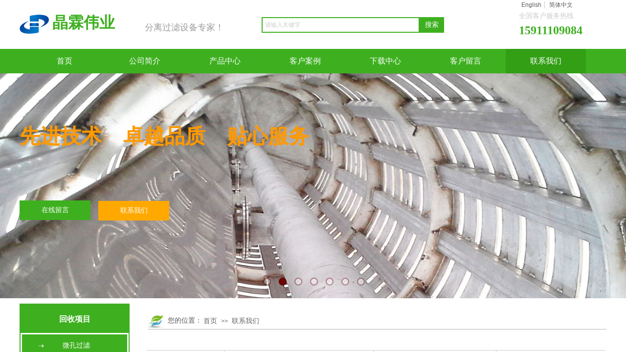

--- FILE ---
content_type: text/html; charset=utf-8
request_url: http://www.jinglinweiye.com/page92
body_size: 22790
content:
<!DOCTYPE html PUBLIC "-//W3C//DTD XHTML 1.0 Transitional//EN" "http://www.w3.org/TR/xhtml1/DTD/xhtml1-transitional.dtd">
<html xmlns="http://www.w3.org/1999/xhtml" lang="zh-Hans" >
	<head>
		<meta http-equiv="X-UA-Compatible" content="IE=Edge,chrome=1" />
	<meta name="viewport" content="width=1200" />	<meta http-equiv="Content-Type" content="text/html; charset=utf-8" />
		<meta name="format-detection" content="telephone=no" />
	     <meta http-equiv="Cache-Control" content="no-transform"/> 
     <meta http-equiv="Cache-Control" content="no-siteapp"/>
	<title>北京晶霖伟业分离装备技术有限公司</title>
	<meta name="keywords"  content="北京晶霖伟业分离装备技术有限公司" />
	<meta name="description" content="       北京晶霖伟业分离装备技术有限公司是一家位于北京留学人员海淀创业园内的高科技企业。公司成立以来致力于固液分离、气液分离、油水分离设备的研发和制造，产品应用于环保、冶金、石油、化工、矿山等行业。公司主要产品有转盘式微孔过滤机、纤维滤布滤池、叠螺式污泥脱水机、软管式撇油机等。公司将依托雄厚的技术实力和丰富的实践经验，不断为客户提供优质的设备和技术服务。" />
    
                
			<link rel="shortcut icon" href="http://pro56312b.pic7.websiteonline.cn/upload/logoccc.ico" type="image/x-icon" />
	<link rel="Bookmark" href="http://pro56312b.pic7.websiteonline.cn/upload/logoccc.ico" />
		

		<link href="http://static.websiteonline.cn/website/template/default/css/default.css?v=17534100" rel="stylesheet" type="text/css" />
<link href="http://www.jinglinweiye.com/template/default/css/font/font.css?v=15750090" rel="stylesheet" type="text/css" />
<link href="http://www.jinglinweiye.com/template/default/css/wpassword/iconfont.css?v=17496248" rel="stylesheet" type="text/css" />
<link href="http://static.websiteonline.cn/website/plugin/title/css/title.css?v=17083134" rel="stylesheet" type="text/css" />
<link href="http://static.websiteonline.cn/website/plugin/media/css/media.css?v=14077216" rel="stylesheet" type="text/css" />
<link href="http://static.websiteonline.cn/website/plugin/sitesearch/css/sitesearch.css?v=16861948" rel="stylesheet" type="text/css" />
<link href="http://static.websiteonline.cn/website/plugin/unslider/css/unslider.css?v=16086236" rel="stylesheet" type="text/css" />
<link href="http://static.websiteonline.cn/website/plugin/breadcrumb/css/breadcrumb.css?v=16086008" rel="stylesheet" type="text/css" />
<style type="text/css">.prop_rotate_angle sup,.prop_rotate_angle .posblk-deg{font-size:11px; color:#CDCDCD; font-weight:normal; font-style:normal; }ins#qiao-wrap{height:0;} #qiao-wrap{display:block;}
</style> 
</head>
<body  >
<input type="hidden" value="4" name="_user_level_val" />
								<script type="text/javascript" language="javascript" src="http://static.websiteonline.cn/website/script/??libsjq.js,jquery.custom.js,jquery.lazyload.js,jquery.rotateutility.js,lab.js,wopop_all.js,jquery.cookie.js,jquery.simplemodal.js,fullcollumn.js,objectFitPolyfill.min.js,ierotate.js,effects/velocity.js,effects/velocity.ui.js,effects/effects.js,fullpagescroll.js,common.js,heightAdapt.js?v=17573096"></script>
<script type="text/javascript" language="javascript" src="http://static.websiteonline.cn/website/plugin/??media/js/init.js,sitesearch/js/init.js,new_navigation/js/overall.js,new_navigation/styles/hs7/init.js,unslider/js/init.js,buttons/js/init.js,breadcrumb/js/init.js,tb_product_category/js/overall.js?v=17636160"></script>
	<script type="text/javascript" language="javascript">
    			var webmodel = {};
	        
    wp_pages_global_func($.extend({
        'isedit': '0',
        'islogin': '0',
        'domain': 'pro56312b',
        'p_rooturl': 'http://www.jinglinweiye.com',
        'static_rooturl': 'http://static.websiteonline.cn/website',
        'interface_locale': "zh_CN",
        'dev_mode': "0",
        'getsession': ''
    }, {"phpsessionid":"","punyurl":"http:\/\/www.jinglinweiye.com","curr_locale":"zh_CN","mscript_name":"","converted":false}));
    
	</script>

<link href="http://www.jinglinweiye.com/49ce18c31c31dbd0023cb0dbd3b5bbc5.cssx" rel="stylesheet" /><div id="page_set_css">
</div><input type="hidden" id="page_id" name="page_id" value="92" rpid="92">
<div id="scroll_container" class="scroll_contain" style="">
	    	<div id="scroll_container_bg" style=";">&nbsp;</div>
<script>
initScrollcontainerHeight();	
</script>
     <div id="overflow_canvas_container">        <div id="canvas" style=" margin: 0 auto;width:1200px;;height:1585px">
    <div id='layer549C6E060735E2DE628289C297C090BB' type='multilingual'  class='cstlayer' style='left: 1013px; top: 3px; position: absolute; z-index: 125; width: 135px; height: 19px; '  mid=""    deg='0'><script type="text/javascript">
function wp_multilingual_changeLang(id)
{
	$.ajax({
		type:'POST',
		url:parseToURL('multilingual','changeLang'),
		data:"id="+id,
		success:function(js_code){
			eval(js_code);
		},
		error:function(response){
			wp_alert("Choose the language.<br/>请求失败");
		}
	});
}
</script>
<div class="wp-multilingual_content" style="border-color: transparent; border-width: 0px; width: 135px; height: 19px;" langstyle="custom2">
<div skin="custom2" class="wp-multilingual_css" style="display:none;"></div>
<div class="wp-content">
 
    <script type="text/javascript"> 
$('#layer549C6E060735E2DE628289C297C090BB').layer_ready(function(){
	setTimeout(function(){
		$("#layer549C6E060735E2DE628289C297C090BB").find('.wp-diy-selectedb-outside').remove();
	},100);
	$("#layer549C6E060735E2DE628289C297C090BB").find('select').cstselect({selectclass:'wp-diy-selectedb'});
			  
})
</script>

<div class="sitestar-lan-ver1 custom_dom_class">
			<a href="javascript:void(0);" class=" wp-language-1 wp-langitem-layer549C6E060735E2DE628289C297C090BB" style="color:#333333; margin:0 3px; font-size:14px;  display:inline-block; padding-right:7px; height:14px; line-height:14px;" onclick="wp_multilingual_changeLang('1')">English</a>
			<a href="javascript:void(0);" class=" on  wp-language-2 wp-langitem-layer549C6E060735E2DE628289C297C090BB" style="color:#333333; margin:0 3px; font-size:14px;  display:inline-block; padding-right:7px; height:14px; line-height:14px;" onclick="wp_multilingual_changeLang('2')">简体中文</a>
	</div>
  
</div>
</div>
 <script type="text/javascript">
		$(function(){
		if ($('div.wp-diy-selecteda-outside').length || $('div.wp-diy-selectedb-outside').length || $('div.wp-diy-selectedc-outside').length || $('div.wp-diy-selectedd-outside').length) {
			$('#scroll_container').scroll(function(){
				$('body').children('div.wp-diy-selecteda-content').remove();
				$('body').children('div.wp-diy-selectedb-content').remove();
				$('body').children('div.wp-diy-selectedc-content').remove();
				$('body').children('div.wp-diy-selectedd-content').remove();
			});
		}
	});
	$('#layer549C6E060735E2DE628289C297C090BB').layer_ready(function(){
		var custom_css = '';
		var langstyle = 'custom2';
		var $curlayer = $('#layer549C6E060735E2DE628289C297C090BB');
		var custom_a_font_size = $curlayer.find('.wp-content .custom_dom_class').css('font-size');
		var custom_a_color = $curlayer.find('.wp-content .custom_dom_class').css('color');
		if(custom_a_font_size){
			$curlayer.find('.wp-content .custom_dom_class a').css('font-size',custom_a_font_size);
		}
		if(custom_a_color){
			$curlayer.find('.wp-content .custom_dom_class a').css('color',custom_a_color);
		}
		if((langstyle == 'default' || langstyle == 'yellow') && custom_css == ''){
			$curlayer.find('.wp-content p.custom_dom_class a').css('color','red');
		}
		var time=100;
		if(langstyle == 'custom5' || langstyle == 'custom6') time=500;
		$curlayer.find(".aout_over").unbind('click.toggle').bind('click.toggle',function(){$curlayer.find(".text-a").slideToggle(time);});
		setTimeout(function(){
			var text_a_font_size = $curlayer.find('.wp-content .custom_dom_class a').css('font-size') || '12px';
			var text_a_color = $curlayer.find('.wp-content .custom_dom_class .aout').css('color') || '#ffffff';
			var text_a_bgcolor = $curlayer.find('.wp-content .custom_dom_class').css('background-color') || '#ffffff';
			var text_a_border_radius = $curlayer.find('.wp-content .custom_dom_class .aout').css('border-radius') || '5px';
			var $text_a = $curlayer.find('.wp-content .custom_dom_class .text-a');
			if(text_a_font_size){$text_a.find('a').css('font-size',text_a_font_size);}
			if(text_a_color){$text_a.find('a').css('color',text_a_color);}
			if(text_a_bgcolor){$text_a.css('background-color',text_a_bgcolor);}
			if(text_a_border_radius){$text_a.css('border-radius',text_a_border_radius);}
		},400);
	});
</script>
</div><script>				 $('#layer549C6E060735E2DE628289C297C090BB').triggerHandler('layer_ready');</script><div id='layer9595E0F791AC51DAE6D1C98FE1587FDF' type='title'  class='cstlayer' style='left: 1021px; top: 23px; position: absolute; z-index: 106; width: 130px; height: 23px; '  mid=""    deg='0'><div class="wp-title_content" style="word-wrap: break-word; padding: 0px; border-color: transparent; border-width: 0px; height: 23px; width: 130px; display: block;"><span style="font-size: 14px; color: rgb(204, 204, 204); font-family: 微软雅黑;">全国客户服务热线</span></div>
<script type="text/javascript">
$(function(){
	$('.wp-title_content').each(function(){
		if($(this).find('div').attr('align')=='justify'){
			$(this).find('div').css({'text-justify':'inter-ideograph','text-align':'justify'});
		}
	})	
})
</script>

</div><script>				 $('#layer9595E0F791AC51DAE6D1C98FE1587FDF').triggerHandler('layer_ready');</script><div id='layerF1E066A1F0A57BF3EB1460E94E1E7F04' type='title'  class='cstlayer' style='left: 67px; top: 24px; position: absolute; z-index: 109; width: 153px; height: 44px; transform: rotate(0deg); transform-origin: 0px 0px 0px; '  mid=""    deg='0'><div class="wp-title_content" style="overflow-wrap: break-word; padding: 0px; border-color: transparent; border-width: 0px; height: 44px; width: 153px; display: block;"><span style="font-size: 32px; font-family: 微软雅黑; color: rgb(62, 176, 32);"><strong>晶霖伟业</strong></span></div>

</div><script>				 $('#layerF1E066A1F0A57BF3EB1460E94E1E7F04').triggerHandler('layer_ready');</script><div id='layer12A0825FE98C523FD9B1E6B0EE3DB6CD' type='media'  class='cstlayer' style='left: 0px; top: 30px; position: absolute; z-index: 124; width: 60.3571px; height: 39px; '  mid=""    deg='0'><script>
create_pc_media_set_pic('layer12A0825FE98C523FD9B1E6B0EE3DB6CD',false);
</script>
<div class="wp-media_content"  style="overflow: hidden; width: 60px; height: 39px; border-width: 0px; border-style: solid; padding: 0px;" type="0">
<div class="img_over"  style='overflow: hidden; border-color: transparent; border-width: 0px; width: 60px; height: 39px; position: relative;'>

<div class="imgloading" style="z-index:100;"> </div>
<img  id="wp-media-image_layer12A0825FE98C523FD9B1E6B0EE3DB6CD" onerror="set_thumb_layer12A0825FE98C523FD9B1E6B0EE3DB6CD(this);" onload="set_thumb_layer12A0825FE98C523FD9B1E6B0EE3DB6CD(this);" class="paragraph_image"  type="zoom" src="http://pro56312b.pic7.websiteonline.cn/upload/logo.png" style="width: 60px; height: auto;;" />
</div>

</div>
<script>
(function(){
		layer_media_init_func('layer12A0825FE98C523FD9B1E6B0EE3DB6CD',{"isedit":false,"has_effects":false});
})()
</script>
</div><script>				 $('#layer12A0825FE98C523FD9B1E6B0EE3DB6CD').triggerHandler('layer_ready');</script><div id='layer516E3A70EA746CC2B610730D5CD1B62C' type='sitesearch'  class='cstlayer' style='left: 495px; top: 35px; position: absolute; z-index: 105; width: 373px; height: 37px; '  mid=""    deg='0'><div class="wp-sitesearch_content" style="word-wrap: break-word; padding: 0px; border: 0px solid transparent; width: 373px; height: 37px;">
	<div class="wp-sitesearch_container" skin="skin4" type="all" opn="0">
		<script type="text/javascript">
	
</script>

<div class="searchbox">
    <div style="display: flex;">
        <div class="ninputs">
            <input type="text" class="searchbox_txt" name="keywords" value="请输入关键字" ></div>
        <input type="hidden" name="searchcontent" value="product"/>
        <div class="sright"> <div class="searchbox_btn">搜索</div></div>
    </div>
    </div>


<script language="javascript">	

	var dom=$("#layer516E3A70EA746CC2B610730D5CD1B62C");
                var width_xz=0;
	if($.browser.msie && $.browser.version>=9){ width_xz=4;}
	dom.find('.searchbox_txt').css({'width':(dom.width()-width_xz-dom.find('.searchbox_btn').outerWidth(true))-10-4+'px'});
                //key hide show
        dom.find(".searchbox_txt").click(function () {
             if ($(this).val() == "请输入关键字") {
                 $(this).attr("value","");
             }
        });
        dom.find(".searchbox_txt").blur(function () {
            if ($(this).val() == "") {
                $(this).attr('value','请输入关键字')
            }
        });

        </script>
            <div class="searchtype" style='display:none;' >
			<input type="radio" name="c_layer516E3A70EA746CC2B610730D5CD1B62C" value="title"  class="catetype"/><span class="s_title">名称</span><input type="radio" name="c_layer516E3A70EA746CC2B610730D5CD1B62C" value="intro" class="catetype"/><span  class="s_description">描述</span><input type="radio" name="c_layer516E3A70EA746CC2B610730D5CD1B62C" value="content" class="catetype"/><span  class="s_content">内容</span>		</div>
	</div>

<script language="javascript">
var wp_productsearchcache = null;
$('body').data('wp_searchcache',wp_productsearchcache);
(function(){
var urldata = null;
var param={"layer_id":"layer516E3A70EA746CC2B610730D5CD1B62C","skin":"skin4","article_page":"93","product_page":"97","payknow_page":-1,"article_pageres":"-1","product_pageres":"-1","openArticleUrl":0,"openPayknowUrl":0,"search_type":0,"sswitch":"1","wordsplist":"0","openProductUrl":0,"search_listNum":"10","extend_content":{"mode":"skins","skin":"skin4","sshinput_txtcolor":"#cccccc","sshinputborder_txtcolor":"#3eb020","sshinputborder_txtsize":"2","sshbtn_txtsize":"14","sshbtn_txtbold":"normal","sshbtn_txtcolor":"#fff","sshbtnborder_txtcolor":"#fff","sshbtnborder_txtsize":"0","sshkeytop_txtsize":"3","ssheight_txtsize":"28","ssbtnheight_txtsize":"32","ssbtnwidth_txtsize":"50","sshbtn_bgcolor_txtcolor":"#3eb020","sshbtn_bgcolor_hover_txtcolor":"#3eb020","sshinput_txtfamily":"Microsoft YaHei","sshbtn_txtfamily":"Microsoft YaHei","sshkey_txtfamily":"Microsoft YaHei","sitesearchshow":"0","sshinput_txtsize":"12","sshkey_txtsize":"12","sshkeyword_txtsize":"12","ssbeijing_txtcolor":"#ffffff","sshkey_txtcolor":"#5A5A5A","sshkey_hover_txtcolor":"#5A5A5A","sshinput_txtbold":"normal","sshkey_txtbold":"normal","sshbtn_bg_txtcolor":"https:\/\/static.websiteonline.cn\/website\/plugin\/sitesearch\/styles\/skin5\/bg.jpg","sshbtn_bg_hover_txtcolor":"https:\/\/static.websiteonline.cn\/website\/plugin\/sitesearch\/styles\/skin5\/bg0.jpg","sshbtn_bigbg_txtcolor":"https:\/\/static.websiteonline.cn\/website\/plugin\/sitesearch\/styles\/skin6\/bg.jpg"},"sshdefalutshow":"0","langs":{"Search Pro":"\u4ea7\u54c1","Search Result":"\u641c\u7d22\u7ed3\u679c\u9875\u9762","Name":"\u540d\u79f0","Description":"\u63cf\u8ff0","Search Art":"\u6587\u7ae0","Search Title":"\u6807\u9898","Search Summary":"\u6458\u8981"},"editmode":0};
var $curlayer = $('#layer516E3A70EA746CC2B610730D5CD1B62C');
$curlayer.mod_property({"extend_content":{"mode":"skins","skin":"skin4","sshinput_txtcolor":"#cccccc","sshinputborder_txtcolor":"#3eb020","sshinputborder_txtsize":"2","sshbtn_txtsize":"14","sshbtn_txtbold":"normal","sshbtn_txtcolor":"#fff","sshbtnborder_txtcolor":"#fff","sshbtnborder_txtsize":"0","sshkeytop_txtsize":"3","ssheight_txtsize":"28","ssbtnheight_txtsize":"32","ssbtnwidth_txtsize":"50","sshbtn_bgcolor_txtcolor":"#3eb020","sshbtn_bgcolor_hover_txtcolor":"#3eb020","sshinput_txtfamily":"Microsoft YaHei","sshbtn_txtfamily":"Microsoft YaHei","sshkey_txtfamily":"Microsoft YaHei","sitesearchshow":"0","sshinput_txtsize":"12","sshkey_txtsize":"12","sshkeyword_txtsize":"12","ssbeijing_txtcolor":"#ffffff","sshkey_txtcolor":"#5A5A5A","sshkey_hover_txtcolor":"#5A5A5A","sshinput_txtbold":"normal","sshkey_txtbold":"normal","sshbtn_bg_txtcolor":"https:\/\/static.websiteonline.cn\/website\/plugin\/sitesearch\/styles\/skin5\/bg.jpg","sshbtn_bg_hover_txtcolor":"https:\/\/static.websiteonline.cn\/website\/plugin\/sitesearch\/styles\/skin5\/bg0.jpg","sshbtn_bigbg_txtcolor":"https:\/\/static.websiteonline.cn\/website\/plugin\/sitesearch\/styles\/skin6\/bg.jpg"}});
param['wp_productsearchcache']=wp_productsearchcache;

var searchFlag = 4;

layer_sitesearch_init_func(param,urldata,searchFlag);
})()
</script>
</div>
</div><script>				 $('#layer516E3A70EA746CC2B610730D5CD1B62C').triggerHandler('layer_ready');</script><div id='layer020440646EE0E1DB5A3E9C84321E8707' type='title'  class='cstlayer' style='left: 256px; top: 44px; position: absolute; z-index: 108; width: 164px; height: 30px; '  mid=""    deg='0'><div class="wp-title_content" style="overflow-wrap: break-word; padding: 0px; border-color: transparent; border-width: 0px; height: 30px; width: 164px; display: block;"><span style="color: rgb(157, 157, 157); font-size: 18px; font-family: Microsoft YaHei;">分离过滤设备专家！</span></div>

</div><script>				 $('#layer020440646EE0E1DB5A3E9C84321E8707').triggerHandler('layer_ready');</script><div id='layer732C2696D2AA4A67AAB991AFBD90BDD0' type='title'  class='cstlayer' style='left: 1021px; top: 46px; position: absolute; z-index: 107; width: 179px; height: 35px; transform: rotate(0deg); transform-origin: 0px 0px 0px; '  mid=""    deg='0'><div class="wp-title_content" style="overflow-wrap: break-word; padding: 0px; border-color: transparent; border-width: 0px; height: 35px; width: 179px; display: block;"><span style="color: rgb(62, 176, 32); font-family: 'Microsoft YaHei'; font-size: 24px;"><strong>15911109084</strong></span></div>

</div><script>				 $('#layer732C2696D2AA4A67AAB991AFBD90BDD0').triggerHandler('layer_ready');</script><div id="layerF30C52C1EEF01A1C24923F6645A52BF6" class="full_column"   style="width:1200px;position:absolute;top:100px;height:50px;z-index:101;">
    <div class="full_width " style="position:absolute;height:50px;background-color:#3eb020;background-repeat:repeat-x;background-position:center center;background:;">		
    </div>
			<div class="full_content" style="width:1200px; position:absolute;left:0;top:0;margin-left: 0px;;height:50px;">
								<div id='layerBDFBEF6D6937F49CC29BF65BCC4F4837' type='new_navigation'  class='cstlayer' style='left: 0px; top: 0px; position: absolute; z-index: 101; width: 1200px; height: 53px; '  mid=""  fatherid='layerF30C52C1EEF01A1C24923F6645A52BF6'    deg='0'><div class="wp-new_navigation_content" style="border-color: transparent; border-width: 0px; width: 1200px; display: block; overflow: visible; height: auto;;display:block;overflow:hidden;height:0px;" type="0">
<script type="text/javascript"> 
		
		$("#layerBDFBEF6D6937F49CC29BF65BCC4F4837").data("m_show", '');
	</script>
<div skin="hs7" class="nav1 menu_hs7" ishorizon="1" colorstyle="darkgreen" direction="0" more="更多" moreshow="1" morecolor="darkorange" hover="1" hover_scr="0" submethod="0" umenu="" dmenu="" sethomeurl="http://www.jinglinweiye.com/page72" smcenter="0">
		<ul id="nav_layerBDFBEF6D6937F49CC29BF65BCC4F4837" class="navigation"  style="width:auto;"  >
		<li style="z-index:2;"  class="wp_subtop"  pid="72" ><a  class="  "  href="http://www.jinglinweiye.com">首页</a></li><li style="z-index:2;"  class="wp_subtop"  pid="86" ><a  class="  "  href="http://www.jinglinweiye.com/page86">公司简介</a></li><li style="z-index:2;"  class="wp_subtop"  pid="87" ><a  class="  "  href="http://www.jinglinweiye.com/page87">产品中心</a></li><li style="z-index:2;"  class="wp_subtop"  pid="106" ><a  class="  "  href="http://www.jinglinweiye.com/page106">客户案例</a></li><li style="z-index:2;"  class="wp_subtop"  pid="105" ><a  class="  "  href="http://www.jinglinweiye.com/page105">下载中心</a></li><li style="z-index:2;"  class="wp_subtop"  pid="91" ><a  class="  "  href="http://www.jinglinweiye.com/page91">客户留言</a></li><li style="z-index:2;"  class="wp_subtop"  pid="92" ><a  class="  "  href="http://www.jinglinweiye.com/page92">联系我们</a></li>	</ul>
</div>

<script type="text/javascript"> 
				$("#layerBDFBEF6D6937F49CC29BF65BCC4F4837").data("datasty_", '@charset "utf-8";  #nav_layerBDFBEF6D6937F49CC29BF65BCC4F4837,#nav_layerBDFBEF6D6937F49CC29BF65BCC4F4837 ul,#nav_layerBDFBEF6D6937F49CC29BF65BCC4F4837 li{list-style-type:none; margin:0px; padding:0px; border:thin none;}  #nav_layerBDFBEF6D6937F49CC29BF65BCC4F4837 {position:relative;height:54px;line-height:54px; background:url(http://static.websiteonline.cn/website/plugin/new_navigation/styles/hs7/nav_bg.jpg) repeat-x; margin-bottom:10px;padding-left:10px; }  #nav_layerBDFBEF6D6937F49CC29BF65BCC4F4837 li.wp_subtop{padding-left:5px;padding-right:5px;text-align:center;position:relative;float:left;padding-bottom:0px;width:115px;height:54px;line-height:54px;background-image:url(http://static.websiteonline.cn/website/plugin/new_navigation/view/images/png_bg.png);background-repeat:no-repeat;background-position:top right;background-color:transparent;}  #nav_layerBDFBEF6D6937F49CC29BF65BCC4F4837 li.wp_subtop:hover{width:115px;height:54px;line-height:54px;background-image:url(http://static.websiteonline.cn/website/plugin/new_navigation/styles/hs7/li_hover.png);background-color:transparent;background-position:bottom left;background-repeat:repeat-x;}  #nav_layerBDFBEF6D6937F49CC29BF65BCC4F4837 li.wp_subtop>a{white-space:nowrap;display:block;padding:0px;text-decoration:none;font-size:12px;font-family:arial;color:#ffffff;text-align:center;font-weight:normal;font-style:normal; overflow:hidden;}  #nav_layerBDFBEF6D6937F49CC29BF65BCC4F4837 li.wp_subtop>a:hover{font-size:12px;font-family:arial;color:#fff;text-align:center;font-weight:normal;font-style:normal;}  #nav_layerBDFBEF6D6937F49CC29BF65BCC4F4837 ul{position:absolute;left:0px;display:none;padding-left:5px;padding-right:5px;background-image:url(http://static.websiteonline.cn/website/plugin/new_navigation/view/images/png_bg.png);background-color:transparent;margin-left:0px;padding-top:10px; padding-bottom:8px;}  #nav_layerBDFBEF6D6937F49CC29BF65BCC4F4837 ul li{position:relative;text-align:center;padding-bottom:0px;padding-left:5px;padding-right:5px;height:31px;line-height:31px;background-image:url(http://static.websiteonline.cn/website/plugin/new_navigation/view/images/png_bg.png);background-repeat:repeat;background-position:top left;background-color:#516c47;}  #nav_layerBDFBEF6D6937F49CC29BF65BCC4F4837 ul li:hover{height:31px;text-align:center;line-height:31px;padding-left:5px;padding-right:5px; background-image:url(http://static.websiteonline.cn/website/plugin/new_navigation/view/images/png_bg.png);background-repeat:repeat;background-position:top left;background-color:#3a4c34;}  #nav_layerBDFBEF6D6937F49CC29BF65BCC4F4837 ul li a {display:block;font-size:12px;font-family:arial;color:#fff;text-align:center;font-weight:normal;font-style:normal;white-space:nowrap;}  #nav_layerBDFBEF6D6937F49CC29BF65BCC4F4837 ul li a:hover{display:block;font-size:12px;font-family:arial;color:#ffffff;text-align:center;font-weight:normal;font-style:normal;}');
		$("#layerBDFBEF6D6937F49CC29BF65BCC4F4837").data("datastys_", '#nav_layerBDFBEF6D6937F49CC29BF65BCC4F4837{background-color:transparent;} #nav_layerBDFBEF6D6937F49CC29BF65BCC4F4837{background-image:url(http://static.websiteonline.cn/website/plugin/new_navigation/view/images/png_bg.png);}         #nav_layerBDFBEF6D6937F49CC29BF65BCC4F4837 li.wp_subtop>a{font-size:16px;} #nav_layerBDFBEF6D6937F49CC29BF65BCC4F4837 li.wp_subtop>a:hover{font-size:16px;} #nav_layerBDFBEF6D6937F49CC29BF65BCC4F4837 li.wp_subtop>a{font-family:Microsoft YaHei;} #nav_layerBDFBEF6D6937F49CC29BF65BCC4F4837 li.wp_subtop>a:hover{font-family:Microsoft YaHei;}  #nav_layerBDFBEF6D6937F49CC29BF65BCC4F4837 li.wp_subtop:hover{background-position:center center;} #nav_layerBDFBEF6D6937F49CC29BF65BCC4F4837 li.wp_subtop{background-position:center center;}    #nav_layerBDFBEF6D6937F49CC29BF65BCC4F4837 li.wp_subtop:hover{background-image:url(http://static.websiteonline.cn/website/plugin/new_navigation/view/images/png_bg.png);}                      #nav_layerBDFBEF6D6937F49CC29BF65BCC4F4837{height:50px;} #nav_layerBDFBEF6D6937F49CC29BF65BCC4F4837 li.wp_subtop{line-height:50px;} #nav_layerBDFBEF6D6937F49CC29BF65BCC4F4837 li.wp_subtop{height:50px;} #nav_layerBDFBEF6D6937F49CC29BF65BCC4F4837 li.wp_subtop:hover{line-height:50px;} #nav_layerBDFBEF6D6937F49CC29BF65BCC4F4837 li.wp_subtop:hover{height:50px;}   #nav_layerBDFBEF6D6937F49CC29BF65BCC4F4837 li.wp_subtop{background-color:#3eb020;} #nav_layerBDFBEF6D6937F49CC29BF65BCC4F4837 li.wp_subtop:hover{background-color:#329f15;}                                                                                                #nav_layerBDFBEF6D6937F49CC29BF65BCC4F4837 li.wp_subtop{width:154px;}   #nav_layerBDFBEF6D6937F49CC29BF65BCC4F4837 li.wp_subtop:hover{width:154px;}');
	
			var b_width=parseInt($("#layerBDFBEF6D6937F49CC29BF65BCC4F4837").find('.wp-new_navigation_content').css('border-bottom-width'));
	if(b_width>0){
		$("#nav_layerBDFBEF6D6937F49CC29BF65BCC4F4837").css('margin-bottom','0px');
	}
	</script>

<script type="text/javascript">
function wp_get_navstyle(layer_id,key){
		var navStyle = $.trim($("#"+layer_id).data(key));
		return navStyle;	
	
}	
richtxt('layerBDFBEF6D6937F49CC29BF65BCC4F4837');
</script><script type="text/javascript">
layer_new_navigation_hs7_func({"isedit":false,"layer_id":"layerBDFBEF6D6937F49CC29BF65BCC4F4837","menustyle":"hs7"});

</script><div class="navigation_more" data-more="darkorange" data-typeval="0" data-menudata="&quot;&quot;"></div>
</div>
<script type="text/javascript">
 $(function(){
	layer_new_navigation_content_func({"isedit":false,"layer_id":"layerBDFBEF6D6937F49CC29BF65BCC4F4837","menustyle":"hs7","addopts":[]});
});
</script>

</div><script>				 $('#layerBDFBEF6D6937F49CC29BF65BCC4F4837').triggerHandler('layer_ready');</script>                                
                                <div class="fullcontent_opacity" style="width: 100%;height: 100%;position: absolute;left: 0;right: 0;top: 0;display:none;"></div>
			</div>
</div>
<script>
        $(".content_copen").live('click',function(){
        $(this).closest(".full_column").hide();
    });
	var $fullwidth=$('#layerF30C52C1EEF01A1C24923F6645A52BF6 .full_width');
	$fullwidth.css({left:0-$('#canvas').offset().left+$('#scroll_container').offset().left-$('#scroll_container').scrollLeft()-$.parseInteger($('#canvas').css("borderLeftWidth")),width:$('#scroll_container_bg').width()});
	$(function () {
				var videoParams={"id":"layerF30C52C1EEF01A1C24923F6645A52BF6","bgauto":null,"ctauto":null,"bVideouse":null,"cVideouse":null,"bgvHeight":null,"bgvWidth":null};
		fullcolumn_bgvideo_init_func(videoParams);
                var bgHoverParams={"full":{"hover":null,"opacity":null,"bg":"#3eb020","id":"layerF30C52C1EEF01A1C24923F6645A52BF6","bgopacity":null,"zindextopcolorset":""},"full_con":{"hover":null,"opacity":null,"bg":null,"id":"layerF30C52C1EEF01A1C24923F6645A52BF6","bgopacity":null}};
		fullcolumn_HoverInit(bgHoverParams);
        });
</script>


<div id='layer6A9F45C642EB5035E3A60D41830F246F' type='unslider'  class='cstlayer' style='left: 0px; top: 150px; position: absolute; z-index: 100; width: 1200px; height: 460px; '  mid=""    deg='0'><style>
#layer6A9F45C642EB5035E3A60D41830F246Fhtml5zoo-1{
	margin:0 auto;
}
</style>
<div id="layer6A9F45C642EB5035E3A60D41830F246F_content" class="wp-unslider_content" style="overflow: hidden; border: none; left: -351.5px; width: 1903px; height: 460px; position: absolute;">
<script type="text/javascript">
	 
</script>

<!-- loop star -->
<div id="layer6A9F45C642EB5035E3A60D41830F246Fhtml5zoo-1">
    <ul class="html5zoo-slides" style="display:none;">
  
        <li><img alt="" src="http://pro56312b.pic7.websiteonline.cn/upload/PG7.jpg" class="html5lightbox" /></a></li>
  
        <li><img alt="" src="http://pro56312b.pic7.websiteonline.cn/upload/PG6.jpg" class="html5lightbox" /></a></li>
  
        <li><img alt="" src="http://pro56312b.pic7.websiteonline.cn/upload/PG04.jpg" class="html5lightbox" /></a></li>
  
        <li><img alt="" src="http://pro56312b.pic7.websiteonline.cn/upload/PG5.jpg" class="html5lightbox" /></a></li>
  
        <li><img alt="" src="http://pro56312b.pic7.websiteonline.cn/upload/PG3.jpg" class="html5lightbox" /></a></li>
  
        <li><img alt="" src="http://pro56312b.pic7.websiteonline.cn/upload/PG01.jpg" class="html5lightbox" /></a></li>
  
        <li><img alt="" src="http://pro56312b.pic7.websiteonline.cn/upload/PG2.jpg" class="html5lightbox" /></a></li>
    </ul>
</div>
<!-- loop end -->

<script language="javascript">
(function(){
		var layerparams={"layerid":"layer6A9F45C642EB5035E3A60D41830F246F","pstyle":"none","plborder_size":"0","interval":3000,"autoplays":"true","title_size":"40","title_family":"SimSun","title_color":"#FFFFFF","easing":"all","show_title":"1","show_nav":"1","navigation_style":"01","navbg_hover_color":"#660000","nav_margin_bottom_size":"25","nav_arrow":"1","arrow_left":"template\/default\/images\/left_arrow.png","arrow_right":"template\/default\/images\/right_arrow.png","nav_margin_left_size":"25","nav_margin_right_size":"25","skin":"01","default_show":"1","hover_show":"0","pauseonmouseover":"1","nav_arrow_w_size":"32","nav_arrow_h_size":"32","iconstyle":"01","nav_height_size":"2","wsize":null,"editMode":false,"unslideradapt":null};
	layer_unslider_init_func(layerparams);
})()  
</script>
</div>
</div><script>				 $('#layer6A9F45C642EB5035E3A60D41830F246F').triggerHandler('layer_ready');</script><div id='layer70FAF9636B42FFFF65F639CD64F01E25' type='title'  class='cstlayer' style='left: 0px; top: 250px; position: absolute; z-index: 102; width: 750px; height: 61px; '  mid=""    deg='0'><div class="wp-title_content" style="overflow-wrap: break-word; padding: 0px; border-color: transparent; border-width: 0px; height: 61px; width: 750px; display: block;"><span style="font-family: Microsoft YaHei; font-size: 50px; color: rgb(102, 102, 102);"><strong><span style="font-size: 42px; color: rgb(255, 153, 0);">先进技术&nbsp; </span><span style="color:#ff9900;"><span style="font-size: 42px; color: rgb(255, 153, 0);">&nbsp; 卓越品质&nbsp;&nbsp;&nbsp; </span><span style="color: rgb(255, 153, 0); font-size: 42px;">贴心服务</span></span></strong></span></div>

</div><script>				 $('#layer70FAF9636B42FFFF65F639CD64F01E25').triggerHandler('layer_ready');</script><div id='layerD73E63E21B9453812A39ACD759FF785F' type='buttons'  class='cstlayer' style='left: 0px; top: 410px; position: absolute; z-index: 103; width: 145px; height: 40px; '  mid=""    deg='0'><div class="wp-buttons_content" style="padding: 0px; border: 0px solid transparent; overflow: hidden; width: 145px; height: 40px;"><a href="http://www.jinglinweiye.com/page91"  class="btnarea button_btndefault-link" style="width:145px;left:0px;top:0px;height:40px;line-height:40px;">
  <span class="button_btndefault-label">在线留言</span>
</a><script type="text/javascript" src="http://static.websiteonline.cn/website/script/usermanagemob/clipboard.js"></script>
<script language="javascript">$('#layerD73E63E21B9453812A39ACD759FF785F').layer_ready(function(){
	
			(function(){
	var param={"layerid":"layerD73E63E21B9453812A39ACD759FF785F","bgFlag":0,"bhFlag":0};
	layer_buttons_text_display_func(param);
	})();
	
	
			
		
		
			    
    	    
		btnFloat({"border_radius":"0px 0px 0px 0px","ostyle":{"btnarea":"width:145px;left:0px;top:0px;height:40px;line-height:40px;"},"btntext":"\u5728\u7ebf\u7559\u8a00","shadow_enable":"hide","bgcolor_link":"rgba(62,176,32,1)","bgcolor_hover":"rgba(53,171,23,1)","btnarea":"width:133px;left:0px;top:0px;height:34px;line-height:34px;","btnlink":{"ctype":"page","options":{"menuid":"91","target":"0"},"address":"https:\/\/website-edit.onlinewebsite.cn\/website\/index.php?_m=wp_frontpage&_a=index&id=91&domain=tpl-be3e0d96&editdomain=www.sitestarcenter.cn&SessionID=6c5d110e8639626aa30bf92df3e87e0d"},"txtfont_name":"Microsoft YaHei","txtbold":"normal","txtfont_size":"14"},'layerD73E63E21B9453812A39ACD759FF785F')
	});</script>
</div>

</div><script>				 $('#layerD73E63E21B9453812A39ACD759FF785F').triggerHandler('layer_ready');</script><div id='layer1E4AAC56C97C51D93BF1633936E7C61D' type='buttons'  class='cstlayer' style='left: 161px; top: 411px; position: absolute; z-index: 104; width: 145px; height: 40px; '  mid=""    deg='0'><div class="wp-buttons_content" style="padding: 0px; border: 0px solid transparent; overflow: hidden; width: 145px; height: 40px;"><a href="http://www.jinglinweiye.com/page92"  class="btnarea button_btndefault-link" style="width:145px;left:0px;top:0px;height:40px;line-height:40px;">
  <span class="button_btndefault-label">联系我们</span>
</a><script type="text/javascript" src="http://static.websiteonline.cn/website/script/usermanagemob/clipboard.js"></script>
<script language="javascript">$('#layer1E4AAC56C97C51D93BF1633936E7C61D').layer_ready(function(){
	
			(function(){
	var param={"layerid":"layer1E4AAC56C97C51D93BF1633936E7C61D","bgFlag":0,"bhFlag":0};
	layer_buttons_text_display_func(param);
	})();
	
	
			
		
		
			    
    	    
		btnFloat({"border_radius":"0px 0px 0px 0px","ostyle":{"btnarea":"width:145px;left:0px;top:0px;height:40px;line-height:40px;"},"btntext":"\u8054\u7cfb\u6211\u4eec","shadow_enable":"hide","bgcolor_link":"rgba(255,169,0,1)","bgcolor_hover":"rgba(255,153,0,1)","btnarea":"width:133px;left:0px;top:0px;height:34px;line-height:34px;","btnlink":{"ctype":"page","options":{"menuid":"92","target":"0"},"address":"https:\/\/website-edit.onlinewebsite.cn\/website\/index.php?_m=wp_frontpage&_a=index&id=92&domain=tpl-be3e0d96&editdomain=www.sitestarcenter.cn&SessionID=6c5d110e8639626aa30bf92df3e87e0d"},"txtfont_name":"Microsoft YaHei","txtfont_size":"14","txtbold":"normal"},'layer1E4AAC56C97C51D93BF1633936E7C61D')
	});</script>
</div>

</div><script>				 $('#layer1E4AAC56C97C51D93BF1633936E7C61D').triggerHandler('layer_ready');</script><div id='layerDDA73F8E70D8C58C060332FB7D8D3D7A' type='title'  class='cstlayer' style='left: 0px; top: 621px; position: absolute; z-index: 122; width: 225px; height: 60px; '  mid=""    deg='0'><div class="wp-title_content" style="word-wrap: break-word; padding: 3px; border: 0px solid transparent; height: 54px; width: 219px; display: block; background-color: rgb(62, 176, 32); background-position: 50% 50%;"><p style="text-align: center;"><span style="color: rgb(255, 255, 255); font-family: 微软雅黑; font-size: 14px; line-height: 19.6px;"><br></span></p><p style="text-align: center;"><strong style="color: rgb(255, 255, 255); font-family: 微软雅黑; font-size: 16px; line-height: 19.6px;">回收项目</strong></p></div>

</div><script>				 $('#layerDDA73F8E70D8C58C060332FB7D8D3D7A').triggerHandler('layer_ready');</script><div id='layer404F8B2BD50FAF5C8F730A8CE7709305' type='media'  class='cstlayer' style='left: 260px; top: 643px; position: absolute; z-index: 113; width: 37.9355px; height: 28px; transform: rotate(0deg); transform-origin: 0px 0px 0px; '  mid=""    deg='0'><script>
create_pc_media_set_pic('layer404F8B2BD50FAF5C8F730A8CE7709305',false);
</script>
<div class="wp-media_content"  style="overflow: hidden; width: 38px; height: 28px; border-width: 0px; border-style: solid; padding: 0px;" type="0">
<div class="img_over"  style='overflow: hidden; border-color: transparent; border-width: 0px; width: 38px; height: 28px; position: relative;'>

<div class="imgloading" style="z-index:100;"> </div>
<img  id="wp-media-image_layer404F8B2BD50FAF5C8F730A8CE7709305" onerror="set_thumb_layer404F8B2BD50FAF5C8F730A8CE7709305(this);" onload="set_thumb_layer404F8B2BD50FAF5C8F730A8CE7709305(this);" class="paragraph_image"  type="zoom" src="http://pro56312b.pic7.websiteonline.cn/upload/templatefiles/e8mn.jpg" style="width: 38px; height: auto;;" />
</div>

</div>
<script>
(function(){
		layer_media_init_func('layer404F8B2BD50FAF5C8F730A8CE7709305',{"isedit":false,"has_effects":false});
})()
</script>
</div><script>				 $('#layer404F8B2BD50FAF5C8F730A8CE7709305').triggerHandler('layer_ready');</script><div id='layer65D3B91FC0D729FA942AE68429ABBCDB' type='title'  class='cstlayer' style='left: 303px; top: 646px; position: absolute; z-index: 116; width: 80px; height: 23px; '  mid=""    deg='0'><div class="wp-title_content" style="word-wrap: break-word; padding: 0px; border-color: transparent; border-width: 0px; height: 24px; width: 76px; display: block;"><span style="font-family: Microsoft YaHei; font-size: 14px;">您的位置：</span></div>

</div><script>				 $('#layer65D3B91FC0D729FA942AE68429ABBCDB').triggerHandler('layer_ready');</script><div id='layer482CC01989DF00778C7A4411A38BE644' type='breadcrumb'  class='cstlayer' style='left: 376px; top: 649px; position: absolute; z-index: 112; width: 218px; height: 17px; '  mid=""    deg='0'><div class="wp-breadcrumb_content" style="width: 218px; height: 17px; border-width: 0px; border-style: solid; padding: 0px;" ShowCpage="1" >
<div class='breadcrumb_plugin'>

<span class="breadcrumbtext" gzdata="gzorder"><a href="http://www.jinglinweiye.com/" style="line-height:100%; color: rgb(102, 102, 102); font-family: Microsoft YaHei; font-size: 14px;" >首页</a></span>
<span style="line-height:100%; margin-left:5px;margin-right:5px;color:rgb(90, 90, 90);font-size:12px;" class="breadcrumbfuhao">>></span>
<span class="breadcrumbtext"><a href="http://www.jinglinweiye.com/page92" style="line-height:100%; color: rgb(102, 102, 102); font-family: Microsoft YaHei; font-size: 14px;" >联系我们</a></span>
</div>
</div>
<script>
layer_breadcrumb_ready_func('layer482CC01989DF00778C7A4411A38BE644', '');
</script></div><script>				 $('#layer482CC01989DF00778C7A4411A38BE644').triggerHandler('layer_ready');</script><div id='layer23DE6C256740D59A5A0F76808011205D' type='title'  class='cstlayer' style='left: 77px; top: 655px; position: absolute; z-index: 114; width: 108px; height: 38px; '  mid=""    deg='0'><div class="wp-title_content" style="word-wrap: break-word; padding: 0px; border-color: transparent; border-width: 0px; height: 38px; width: 108px; display: block;"><span style="font-family: Microsoft YaHei; font-size: 24px; color: rgb(255, 255, 255);">回收项目<br></span></div>

</div><script>				 $('#layer23DE6C256740D59A5A0F76808011205D').triggerHandler('layer_ready');</script><div id='layerAE2EA045A9968F9E340ED1EF2F507FA9' type='line'  class='cstlayer' style='left: 263px; top: 658px; width: 937px; height: 23px; position: absolute; z-index: 115; '  mid=""    deg='0'><div class="wp-line_content" style="border-width: 0px; border-color: transparent; padding: 0px; width: 937px; height: 23px; overflow: hidden;"><div class="wpline-wrapper horizontal-double"></div><script language="javascript">
</script></div></div><script>				 $('#layerAE2EA045A9968F9E340ED1EF2F507FA9').triggerHandler('layer_ready');</script><div id='layer05EF8D3421B2C6BD725D19D50B9AFD6E' type='tb_product_category'  class='cstlayer' style='left: 0px; top: 681px; width: 225px; height: 378px; position: absolute; z-index: 123; '  mid=""    deg='0'>
<div class="wp-tb_product_category_content" id="wp-ptype_layer05EF8D3421B2C6BD725D19D50B9AFD6E" style="border-width: 0px 2px 2px; border-color: rgb(62, 176, 32); width: 215px; height: 370px; border-style: solid; padding: 3px;">
<script type="text/javascript"> 
$("#layer05EF8D3421B2C6BD725D19D50B9AFD6E").data("jeditMode",0);
layer_tbprdcat_setvar({"isedit":0,"layerid":"layer05EF8D3421B2C6BD725D19D50B9AFD6E","menustyle":"vertical_vs3"});
$(function(){
	setTimeout(function(){
		var layerids = "ul#nav_layer05EF8D3421B2C6BD725D19D50B9AFD6E";
					if($(layerids).find('.wp_subtop:last').children('a').html() == ""){
				$(layerids).find('.wp_subtop:last').children('a').html('更多');
			}
			},500)
})
					$("#layer05EF8D3421B2C6BD725D19D50B9AFD6E").data("datasty_", '@charset "utf-8";  #nav_layer05EF8D3421B2C6BD725D19D50B9AFD6E,#nav_layer05EF8D3421B2C6BD725D19D50B9AFD6E ul,#nav_layer05EF8D3421B2C6BD725D19D50B9AFD6E li{list-style-type:none;margin:0;padding:0;border:thin none;}  #nav_layer05EF8D3421B2C6BD725D19D50B9AFD6E{position:relative;width:150px;background-image:url(http://static.websiteonline.cn/website/plugin/product_category/view/images/png_bg.png);background-repeat:no-repeat;background-position:left bottom;background-color:transparent;}  #nav_layer05EF8D3421B2C6BD725D19D50B9AFD6E li.wp_subtop{float:left;clear:left;padding-left:10px;padding-right:4px;padding-bottom:0;margin-bottom:3px;z-index:1000;position:relative;line-height:32px;height:32px;width:136px;background-image:url(http://static.websiteonline.cn/website/plugin/product_category/view/images/png_bg.png);background-repeat:no-repeat;background-position:center center;background-color:#000;;text-align:center;}  #nav_layer05EF8D3421B2C6BD725D19D50B9AFD6E li.wp_subtop:hover{text-align:center;padding-left:10px;padding-right:4px;width:136px;background-image:url(http://static.websiteonline.cn/website/plugin/product_category/view/images/png_bg.png);background-repeat:no-repeat;background-position:center center;background-color:#000;}  #nav_layer05EF8D3421B2C6BD725D19D50B9AFD6E li.wp_subtop>a{white-space:nowrap;display:block;padding:0;text-decoration:none;overflow:hidden;font-size:12px;font-family:arial;color:#fff;text-align:center;font-weight:normal;font-style:normal;}  #nav_layer05EF8D3421B2C6BD725D19D50B9AFD6E li.wp_subtop>a:hover{text-decoration:none;font-size:12px;font-family:arial;color:#999;text-align:center;font-weight:normal;font-style:normal;}  #nav_layer05EF8D3421B2C6BD725D19D50B9AFD6E ul{position:absolute;margin-left:150px;display:none;left:0;margin-top:-32px;padding-left:3px;background-image:url(http://static.websiteonline.cn/website/plugin/product_category/view/images/png_bg.png);}  #nav_layer05EF8D3421B2C6BD725D19D50B9AFD6E ul li{position:relative;float:left;padding-bottom:0;margin-bottom:3px;padding-left:10px;padding-right:4px;width:136px;background-image:url(http://static.websiteonline.cn/website/plugin/product_category/view/images/png_bg.png);background-repeat:no-repeat;background-position:center center;background-color:#000;}  #nav_layer05EF8D3421B2C6BD725D19D50B9AFD6E ul li:hover{text-align:center;padding-left:10px;padding-right:4px;width:136px; background-image:url(http://static.websiteonline.cn/website/plugin/product_category/view/images/png_bg.png);background-repeat:no-repeat;background-position:center center;background-color:#000;}  #nav_layer05EF8D3421B2C6BD725D19D50B9AFD6E ul li a{overflow:hidden;display:block;font-size:12px;font-family:arial;color:#fff;text-align:center;font-weight:normal;font-style:normal;white-space:nowrap;}  #nav_layer05EF8D3421B2C6BD725D19D50B9AFD6E ul li a:hover{text-align:center;font-size:12px;font-family:arial;color:#999;font-weight:normal;font-style:normal;}  #nav_layer05EF8D3421B2C6BD725D19D50B9AFD6E ul ul{position: absolute;margin-left: 150px; margin-top:0px;display: none;background-image:url(http://static.websiteonline.cn/website/plugin/product_category/view/images/png_bg.png);}  #nav_layer05EF8D3421B2C6BD725D19D50B9AFD6E span{float:right;display:block;width:10px; }  #nav_layer05EF8D3421B2C6BD725D19D50B9AFD6E span.sub{float:right;display:block;width:10px;background:url(http://static.websiteonline.cn/website/plugin/product_category/styles/vertical_vs3/frog_arrow.gif) no-repeat center right;}');
		$("#layer05EF8D3421B2C6BD725D19D50B9AFD6E").data("datastys_", '#nav_layer05EF8D3421B2C6BD725D19D50B9AFD6E li.wp_subtop>a{font-family:Microsoft YaHei;}#nav_layer05EF8D3421B2C6BD725D19D50B9AFD6E li.wp_subtop>a{color:#434343;}#nav_layer05EF8D3421B2C6BD725D19D50B9AFD6E li.wp_subtop>a{font-size:14px;}#nav_layer05EF8D3421B2C6BD725D19D50B9AFD6E li.wp_subtop>a:hover{font-family:Microsoft YaHei;}#nav_layer05EF8D3421B2C6BD725D19D50B9AFD6E li.wp_subtop>a:hover{font-size:14px;}#nav_layer05EF8D3421B2C6BD725D19D50B9AFD6E li.wp_subtop>a:hover{color:#ffffff;}#nav_layer05EF8D3421B2C6BD725D19D50B9AFD6E{height:370px;}#nav_layer05EF8D3421B2C6BD725D19D50B9AFD6E li.wp_subtop{height:46.857142857142854px;}#nav_layer05EF8D3421B2C6BD725D19D50B9AFD6E li.wp_subtop{line-height:46.857142857142854px;}#nav_layer05EF8D3421B2C6BD725D19D50B9AFD6E{background-position:center center;}#nav_layer05EF8D3421B2C6BD725D19D50B9AFD6E li.wp_subtop:hover{background-color:#3eb020;}#nav_layer05EF8D3421B2C6BD725D19D50B9AFD6E li.wp_subtop{width:201px;}#nav_layer05EF8D3421B2C6BD725D19D50B9AFD6E li.wp_subtop:hover{width:201px;}#nav_layer05EF8D3421B2C6BD725D19D50B9AFD6E li.wp_subtop{background-position:center left;}#nav_layer05EF8D3421B2C6BD725D19D50B9AFD6E li.wp_subtop{background-color:transparent;}#nav_layer05EF8D3421B2C6BD725D19D50B9AFD6E li.wp_subtop{background-image:url("http://pro56312b.pic7.websiteonline.cn/upload/templatefiles/ze9z.png");}#nav_layer05EF8D3421B2C6BD725D19D50B9AFD6E li.wp_subtop:hover{background-image:url("http://pro56312b.pic7.websiteonline.cn/upload/templatefiles/ude3.png");}#nav_layer05EF8D3421B2C6BD725D19D50B9AFD6E li.wp_subtop:hover{background-position:center left;}');
		
</script>
<div skin="vertical_vs3" class="nav1 menu_vertical_vs3" ishorizon="" colorstyle="black" direction="" more="更多" moreshow="1" morecolor="darkorange" hover="1" hover_set="" pro_cateid=""  subopen="" submethod="" menushow="" style="">
	<div id="datasty_layer05EF8D3421B2C6BD725D19D50B9AFD6E" style="display:none;width:0px;height:0px;">
		</div>
	<div id="datastys_layer05EF8D3421B2C6BD725D19D50B9AFD6E" style=" display:none; width:0px; height:0px;">
		</div>
	<div id="hoverlayer05EF8D3421B2C6BD725D19D50B9AFD6E" style=" display:none; width:0px; height:0px;"></div>	
  <ul id="nav_layer05EF8D3421B2C6BD725D19D50B9AFD6E" class="navigation">
  <li style="z-index:2;"  class="wp_subtop"  pid="12" ><a class="  " href="http://www.jinglinweiye.com/page87?product_category=12&brd=1"   >微孔过滤</a></li><li style="z-index:2;"  class="wp_subtop"  pid="13" ><a class="  " href="http://www.jinglinweiye.com/page87?product_category=13&brd=1"   >细格栅</a></li><li style="z-index:2;"  class="wp_subtop"  pid="14" ><a class="  " href="http://www.jinglinweiye.com/page87?product_category=14&brd=1"   >油水分离</a></li></ul>
  <div class="default_pid" style="display:none; width:0px; height:0px;"></div>
  </div>
</div>
 <script type="text/javascript">
function layer05EF8D3421B2C6BD725D19D50B9AFD6E_getSubMenuHoverCss(css_pro,type)
{
	var typeval=type;
	if(typeval==1){
		var regex = "#nav_layer[0-9|a-z|A-Z]+\\s+ul+\\s+li+\\s+a:\\s*hover\\s*{\\s*"+css_pro+"\\s*:[^;]+";
	}else{
		var regex = "#nav_layer[0-9|a-z|A-Z]+\\s+li\.wp_subtop>a:\\s*hover\\s*{\\s*"+css_pro+"\\s*:[^;]+";
	}
		var navStyle = $.trim($("#layer05EF8D3421B2C6BD725D19D50B9AFD6E").data("datastys_"));
	 
	if(navStyle.length > 0)
	{
		var patt1 =new RegExp(regex,'i');
		var tmp = patt1.exec($.trim(navStyle));
		if(tmp)
		{
			return $.trim((tmp[0].match(/{[^:]+:[^;]+/)[0]).match(/:[^;]+/)[0].replace(':',''));
		}
	}

		navStyle = $.trim($("#layer05EF8D3421B2C6BD725D19D50B9AFD6E").data("datasty_"));
		if(navStyle.length > 0)
	{
		if(typeval==1){
			var patt1 = new RegExp("#nav_layer[0-9|a-z|A-Z]+\\s+ul+\\s+li+\\s+a:\\s*hover\\s*{[^}]+}",'i');
		}else{
			var patt1 = new RegExp("#nav_layer[0-9|a-z|A-Z]+\\s+li\.wp_subtop>a:\\s*hover\\s*{[^}]+}",'i');
		}
		var tmp = patt1.exec(navStyle);
		
		if(tmp)
		{
			var tmp1 = tmp[0].match(/{[^}]+}/)[0];
			var patt2 = new RegExp(css_pro+"\\s*:\\s*[^;]+;",'i');
			tmp = patt2.exec(tmp1);
			if(tmp) return $.trim(tmp[0].replace(/[^:]+:/,'').replace(';',''));
		}
	}

	return $.trim($("#nav_layer05EF8D3421B2C6BD725D19D50B9AFD6E ul li a").css(css_pro));
}

$(document).ready(function () {
	$('#nav_layer05EF8D3421B2C6BD725D19D50B9AFD6E').find('li').hover(function(){
				$(this).children('ul').show();
	},function(){
		$(this).children('ul').hide();
		if(!($.browser.msie && $.browser.version < 9)){
					}
	});

	var ulheight = 0;
	$("#nav_layer05EF8D3421B2C6BD725D19D50B9AFD6E").find('li.wp_subtop').each(function(){
		ulheight += $(this).outerHeight() + parseInt($(this).css('margin-bottom'));
	});
	$("#nav_layer05EF8D3421B2C6BD725D19D50B9AFD6E").height(ulheight);
	

	$("#nav_layer05EF8D3421B2C6BD725D19D50B9AFD6E").find('li').hover(function(){
		$(this).children('ul').css('margin-left',$(this).outerWidth()+'px');
		$(this).children('ul').css('margin-top',-1*$(this).outerHeight()+'px');
	});
	
	$('.menu_vertical_vs3 #nav_layer05EF8D3421B2C6BD725D19D50B9AFD6E').find('li').hover(function(){
		var direction=$("#layer05EF8D3421B2C6BD725D19D50B9AFD6E").find('.nav1').attr('direction');
		var width = parseInt($(this).outerWidth());
				if(direction==1){				
			$(this).children('ul').css('left','auto').css('right',(width)+'px').css("padding-right","3px");
		}else{
			$(this).children('ul').css('left','0px').css('right','auto');	
		}	
		if($(this).parent().hasClass('navigation'))
		{
			$('#nav_layer05EF8D3421B2C6BD725D19D50B9AFD6E .wp_subtop').removeClass("lihover").children('a').removeClass("ahover");
			$(this).children('a').css({'font-family':layer05EF8D3421B2C6BD725D19D50B9AFD6E_getSubMenuHoverCss("font-family",0),'font-size':layer05EF8D3421B2C6BD725D19D50B9AFD6E_getSubMenuHoverCss("font-size",0),'color':layer05EF8D3421B2C6BD725D19D50B9AFD6E_getSubMenuHoverCss("color",0),'font-weight':layer05EF8D3421B2C6BD725D19D50B9AFD6E_getSubMenuHoverCss("font-weight",0),'font-style':layer05EF8D3421B2C6BD725D19D50B9AFD6E_getSubMenuHoverCss("font-style",0)});
		}else{
			$(this).children('a').css({'font-family':layer05EF8D3421B2C6BD725D19D50B9AFD6E_getSubMenuHoverCss("font-family",1),'font-size':layer05EF8D3421B2C6BD725D19D50B9AFD6E_getSubMenuHoverCss("font-size",1),'color':layer05EF8D3421B2C6BD725D19D50B9AFD6E_getSubMenuHoverCss("color",1),'font-weight':layer05EF8D3421B2C6BD725D19D50B9AFD6E_getSubMenuHoverCss("font-weight",1),'font-style':layer05EF8D3421B2C6BD725D19D50B9AFD6E_getSubMenuHoverCss("font-style",1)});
		}
          var timer=$('#layer05EF8D3421B2C6BD725D19D50B9AFD6E').data('hover_timer');
         if(timer) clearTimeout(timer);
	},function(){
		if($(this).parent().hasClass('navigation'))
		{
			 var timer=setTimeout(function(){
                   wp_showdefaultHoverCss('layer05EF8D3421B2C6BD725D19D50B9AFD6E');
               },60)
               $('#layer05EF8D3421B2C6BD725D19D50B9AFD6E').data('hover_timer',timer);
		}
		 $(this).children('a').attr("style",'');
			
	});
	wp_showdefaultHoverCss('layer05EF8D3421B2C6BD725D19D50B9AFD6E');
});
</script>

<script type="text/javascript">
var this_more_layer05EF8D3421B2C6BD725D19D50B9AFD6E='#basic-modal-content_layer05EF8D3421B2C6BD725D19D50B9AFD6E {display:none;}    /* Overlay */  #simplemodal-overlay {background-color:#000;}    /* Container */  #wp-tb_product_category-simplemodal-container_layer05EF8D3421B2C6BD725D19D50B9AFD6E {height:502px; width:553px; color:#bbb;text-align:center;font-size:12px;color:#2F2F2F;font-family:Verdana,Arial,Helvetica,sans-serif,"宋体";}  #wp-tb_product_category-simplemodal-container_layer05EF8D3421B2C6BD725D19D50B9AFD6E .simplemodal-data {padding:0px;}  #wp-tb_product_category-simplemodal-container_layer05EF8D3421B2C6BD725D19D50B9AFD6E a{text-decoration: none;}  #wp-tb_product_category-simplemodal-container_layer05EF8D3421B2C6BD725D19D50B9AFD6E .topban{  	height:54px;  	padding-top:24px;  }  #wp-tb_product_category-simplemodal-container_layer05EF8D3421B2C6BD725D19D50B9AFD6E .topban .close{  	background: url("http://static.websiteonline.cn/website/plugin/tb_product_category/view/windowpopup/darkorange/close.gif") no-repeat scroll 0 0 transparent;      color: #FFFFFF;      display: block;      height: 22px;      margin-left: 465px;      padding-left: 7px;      padding-top: 3px;      width: 77px;  }  #wp-tb_product_category-simplemodal-container_layer05EF8D3421B2C6BD725D19D50B9AFD6E .navMain{      height: 424px;      overflow-x: hidden;      overflow-y: auto;      text-align: left;      padding-left:15px;  }  #wp-tb_product_category-simplemodal-container_layer05EF8D3421B2C6BD725D19D50B9AFD6E .navMain .list td {      font-size: 12px;      line-height: 24px;  }  #wp-tb_product_category-simplemodal-container_layer05EF8D3421B2C6BD725D19D50B9AFD6E .navMain .list td .tle {      height: 33px;      line-height: 40px;      overflow: hidden;  }  #wp-tb_product_category-simplemodal-container_layer05EF8D3421B2C6BD725D19D50B9AFD6E .navMain a {      background: none repeat scroll 0 0 transparent;      font-family: "Microsoft Yahei";      font-size: 15px;  }  #wp-tb_product_category-simplemodal-container_layer05EF8D3421B2C6BD725D19D50B9AFD6E .navMain .list td a {      background: url("http://static.websiteonline.cn/website/plugin/tb_product_category/view/windowpopup/darkorange/arrow.gif") no-repeat scroll -1px 8px transparent;      float: left;      font-size: 12px;      margin-left: 5px;      padding: 0 5px 0 10px;  }  #wp-tb_product_category-simplemodal-container_layer05EF8D3421B2C6BD725D19D50B9AFD6E .navMain .list td .tle{  	  	overflow:hidden;  }  #wp-tb_product_category-simplemodal-container_layer05EF8D3421B2C6BD725D19D50B9AFD6E .navMain .list td .tle a{white-space:nowrap;}  #wp-tb_product_category-simplemodal-container_layer05EF8D3421B2C6BD725D19D50B9AFD6E .navMain .list td a.second_menu{white-space:nowrap;}  #wp-tb_product_category-simplemodal-container_layer05EF8D3421B2C6BD725D19D50B9AFD6E .navMain .list td .second_menu_container{overflow:hidden;}  #wp-tb_product_category-simplemodal-container_layer05EF8D3421B2C6BD725D19D50B9AFD6E .wp_tb_product_category_title{text-align:left;padding-left:24px;}  #wp-tb_product_category-simplemodal-container_layer05EF8D3421B2C6BD725D19D50B9AFD6E .wp_tb_product_category_title span{font-size:16px;font-family:arial;}  #wp-tb_product_category-simplemodal-container_layer05EF8D3421B2C6BD725D19D50B9AFD6E .wp_tb_product_category_title .wp_global_nav{position:relative;left:5px;}  #wp-tb_product_category-simplemodal-container_layer05EF8D3421B2C6BD725D19D50B9AFD6E a.second_menu{min-width:70px;}   #wp-tb_product_category-simplemodal-container_layer05EF8D3421B2C6BD725D19D50B9AFD6E{border:3px solid #e04e0d;}  #wp-tb_product_category-simplemodal-container_layer05EF8D3421B2C6BD725D19D50B9AFD6E{background-color:#fff3bd;}  #wp-tb_product_category-simplemodal-container_layer05EF8D3421B2C6BD725D19D50B9AFD6E .navMain{background-color:#fff3bd;}  #wp-tb_product_category-simplemodal-container_layer05EF8D3421B2C6BD725D19D50B9AFD6E .navMain .list{background-color: #fff3bd;}  #wp-tb_product_category-simplemodal-container_layer05EF8D3421B2C6BD725D19D50B9AFD6E .navMain .list{border-bottom: 1px solid #f6e2a9;}  #wp-tb_product_category-simplemodal-container_layer05EF8D3421B2C6BD725D19D50B9AFD6E .navMain .list td{color:#a56f2f;}  #wp-tb_product_category-simplemodal-container_layer05EF8D3421B2C6BD725D19D50B9AFD6E .navMain a{color:#a56f2f;}  #wp-tb_product_category-simplemodal-container_layer05EF8D3421B2C6BD725D19D50B9AFD6E .navMain .list td .tle a{color:#eb4e08;}  #wp-tb_product_category-simplemodal-container_layer05EF8D3421B2C6BD725D19D50B9AFD6E .wp_tb_product_category_title .wp_webname{color:#fff;}  #wp-tb_product_category-simplemodal-container_layer05EF8D3421B2C6BD725D19D50B9AFD6E .wp_tb_product_category_title .wp_global_nav{color:#ffe373;}  #wp-tb_product_category-simplemodal-container_layer05EF8D3421B2C6BD725D19D50B9AFD6E .topban .close:hover{color:#f8ffa5;}  #wp-tb_product_category-simplemodal-container_layer05EF8D3421B2C6BD725D19D50B9AFD6E .second_menu_container a.second_menu:hover{color:#eb4e08;}';
this_more_layer05EF8D3421B2C6BD725D19D50B9AFD6E=this_more_layer05EF8D3421B2C6BD725D19D50B9AFD6E.replace(/[\r\n]/g, " ").replace(/\s+/g, " "); 
get_plugin_css('_layer05EF8D3421B2C6BD725D19D50B9AFD6E_',this_more_layer05EF8D3421B2C6BD725D19D50B9AFD6E);
</script>
<script>
	var $skin=$("#layer05EF8D3421B2C6BD725D19D50B9AFD6E").find('.nav1');
	if($skin.attr('skin')=='vertical_vs3'){
		$('#nav_layer05EF8D3421B2C6BD725D19D50B9AFD6E').css('width','auto');
	}
    if($skin.attr('skin')=='vertical_vs10_1' && $skin.attr('subopen')=='1'){
        $('#nav_'+'layer05EF8D3421B2C6BD725D19D50B9AFD6E'+' .wp_subtop >ul.second').css("display",'block');
        var menul=$('#layer05EF8D3421B2C6BD725D19D50B9AFD6E').find('ul.navigation'),off_height=parseInt(menul.outerHeight(true)), manli_height=0;
        $.each(menul.find('ul.second'),function(){
            manli_height+=parseInt($(this).height());
        });
        off_height=off_height-manli_height;
        var input_height='<input type="hidden" id="input_height" value="'+off_height+'" />';
        $('#layer05EF8D3421B2C6BD725D19D50B9AFD6E').find('ul.navigation').append(input_height);
    }
</script>
</div><script>				 $('#layer05EF8D3421B2C6BD725D19D50B9AFD6E').triggerHandler('layer_ready');</script><div id='layer819CBED7107096EAB328A7FB6494E1C9' type='line'  class='cstlayer' style='left: 259px; top: 701px; position: absolute; z-index: 120; width: 939px; height: 31px; '  mid=""    deg='0'><div class="wp-line_content" style="padding: 0px; border-color: transparent; border-width: 0px; overflow: hidden; width: 939px; height: 31px;"><div class="wpline-wrapper horizontal-solid"></div><script language="javascript">
</script></div></div><script>				 $('#layer819CBED7107096EAB328A7FB6494E1C9').triggerHandler('layer_ready');</script><div id='layer1FD469D29BCBAEBBD6997914DA45C29C' type='line'  class='cstlayer' style='left: 413px; top: 717px; position: absolute; z-index: 128; width: 10px; height: 64px; '  mid=""    deg='0'><div class="wp-line_content" style="padding: 0px; border-color: transparent; border-width: 0px; overflow: hidden; width: 10px; height: 64px;"><div class="wpline-wrapper vertical-solid"></div><script language="javascript">
</script></div></div><script>				 $('#layer1FD469D29BCBAEBBD6997914DA45C29C').triggerHandler('layer_ready');</script><div id='layerC8027CA0E876F92F280260F01D3E0E7A' type='line'  class='cstlayer' style='left: 719px; top: 717px; position: absolute; z-index: 127; width: 10px; height: 66px; '  mid=""    deg='0'><div class="wp-line_content" style="padding: 0px; border-color: transparent; border-width: 0px; overflow: hidden; width: 10px; height: 66px;"><div class="wpline-wrapper vertical-solid"></div><script language="javascript">
</script></div></div><script>				 $('#layerC8027CA0E876F92F280260F01D3E0E7A').triggerHandler('layer_ready');</script><div id='layer58B71F9EB7D0DD14F77FC9FB605BCACF' type='line'  class='cstlayer' style='left: 969px; top: 717px; position: absolute; z-index: 118; width: 10px; height: 66px; '  mid=""    deg='0'><div class="wp-line_content" style="padding: 0px; border-color: transparent; border-width: 0px; overflow: hidden; width: 10px; height: 66px;"><div class="wpline-wrapper vertical-solid"></div><script language="javascript">
</script></div></div><script>				 $('#layer58B71F9EB7D0DD14F77FC9FB605BCACF').triggerHandler('layer_ready');</script><div id='layer23095F6727EF5758032699E2A31DDC1B' type='title'  class='cstlayer' style='left: 434px; top: 721px; position: absolute; z-index: 132; width: 277px; height: 55px; transform: rotate(0deg); transform-origin: 0px 0px 0px; '  mid=""    deg='0'><div class="wp-title_content" style="overflow-wrap: break-word; padding: 0px; border-color: transparent; border-width: 0px; height: 55px; width: 277px; display: block;"><p><span style="font-size: 14px; font-family: Microsoft YaHei;">地址：</span></p><p><span style="color: rgb(102, 102, 102); font-family: Microsoft YaHei; font-size: 14px;"><span style="line-height: 180%; font-size: 14px; color: rgb(102, 102, 102);">北京市海淀区温泉白家疃尚峰园2号楼107</span></span></p></div>

</div><script>				 $('#layer23095F6727EF5758032699E2A31DDC1B').triggerHandler('layer_ready');</script><div id='layerD3EB6063604CEF50CCE5F4882077B083' type='title'  class='cstlayer' style='left: 1003px; top: 729px; position: absolute; z-index: 119; width: 194px; height: 49px; '  mid=""    deg='0'><div class="wp-title_content" style="overflow-wrap: break-word; padding: 0px; border-color: transparent; border-width: 0px; height: 49px; width: 194px; display: block;"><p><span style="font-size: 14px; font-family: Microsoft YaHei;">座机电话：</span></p><p><span style="color: rgb(102, 102, 102); font-size: 14px; line-height: 180%; font-family: Microsoft YaHei;">010-53390294</span></p></div>

</div><script>				 $('#layerD3EB6063604CEF50CCE5F4882077B083').triggerHandler('layer_ready');</script><div id='layer0F953EEF78B02404DDDE1D2E5D52F60C' type='title'  class='cstlayer' style='left: 284px; top: 729px; position: absolute; z-index: 117; width: 150px; height: 57px; '  mid=""    deg='0'><div class="wp-title_content" style="overflow-wrap: break-word; padding: 0px; border-color: transparent; border-width: 0px; height: 57px; width: 148px; display: block;"><p><span style="font-size: 14px; font-family: Microsoft YaHei;">联系电话：</span></p><p><span style="font-size: 14px; font-family: Microsoft YaHei;">15911109084</span><br></p></div>

</div><script>				 $('#layer0F953EEF78B02404DDDE1D2E5D52F60C').triggerHandler('layer_ready');</script><div id='layer67B65391DE4B1F9DD4BDB93192974B82' type='title'  class='cstlayer' style='left: 739px; top: 729px; position: absolute; z-index: 131; width: 223px; height: 49px; '  mid=""    deg='0'><div class="wp-title_content" style="overflow-wrap: break-word; padding: 0px; border-color: transparent; border-width: 0px; height: 49px; width: 223px; display: block;"><p><span style="font-size: 14px; font-family: Microsoft YaHei;">邮箱：</span></p><p><span style="color: rgb(102, 102, 102); font-family: Microsoft YaHei; font-size: 14px; line-height: 180%;">info@jinglinweiye.com</span></p></div>

</div><script>				 $('#layer67B65391DE4B1F9DD4BDB93192974B82').triggerHandler('layer_ready');</script><div id='layerB2CA36DDC2A10FE95DA58E7716CE3260' type='baidumap'  class='cstlayer' style='left: 258px; top: 780px; position: absolute; z-index: 147; width: 941px; height: 360px; '  mid=""    deg='0'><script type="text/javascript">
$(document).ready(function(){
	$('.lockmove').width(0).height(0);
	});
</script>
<div class="wp-baidumap_content" style="width: 941px; height: 360px; border: 1px solid rgb(217, 217, 217); padding: 3px;">
<div class="lockmove" style="width: 941px; height: 360px; position: absolute;"></div><iframe src="/map/baidu.html?layerid=layerB2CA36DDC2A10FE95DA58E7716CE3260" scrolling="no" name="mapif" type="1" width="100%" height="100%" frameborder="0"></iframe>  
</div></div><script>				 $('#layerB2CA36DDC2A10FE95DA58E7716CE3260').triggerHandler('layer_ready');</script><div id='layer948C5939915681F9A178733537684806' type='title'  class='cstlayer' style='left: 0px; top: 1062px; position: absolute; z-index: 121; width: 225px; height: 60px; '  mid=""    deg='0'><div class="wp-title_content" style="word-wrap: break-word; padding: 3px; border: 0px solid transparent; height: 54px; width: 219px; display: block; background-color: rgb(62, 176, 32); background-position: 50% 50%;"><p style="color: rgb(90, 90, 90); font-family: Arial, 宋体, Helvetica, sans-serif, Verdana; font-size: 12px; font-weight: normal; line-height: 140%; text-align: center;"><span style="color: rgb(255, 255, 255); font-family: 微软雅黑; font-size: 14px; line-height: 19.6px;"><br></span></p><p style="text-align: center;"><font face="微软雅黑" color="#ffffff"><span style="font-size: 16px; line-height: 19.6px;"><b>联系我们</b></span></font></p></div>

</div><script>				 $('#layer948C5939915681F9A178733537684806').triggerHandler('layer_ready');</script><div id='layerB5ABFAED3A4087D5AC0988EBFADF1BD0' type='title'  class='cstlayer' style='left: 0px; top: 1122px; position: absolute; z-index: 124; width: 226px; height: 313px; '  mid=""    deg='0'><div class="wp-title_content" style="overflow-wrap: break-word; padding: 0px; border: 2px solid rgb(62, 176, 32); height: 309px; width: 222px; display: block;"><p><br></p><p><br></p><p><br></p><p><br></p><p>&nbsp; &nbsp;&nbsp;</p><p><span style="font-size: 14px; font-family: 微软雅黑; color: rgb(255, 153, 0);"><strong>&nbsp; &nbsp;&nbsp;</strong></span></p><p><span style="font-size: 14px; font-family: 微软雅黑; color: rgb(255, 153, 0);"><strong>&nbsp;&nbsp; 晶霖伟业</strong></span></p></div>

</div><script>				 $('#layerB5ABFAED3A4087D5AC0988EBFADF1BD0').triggerHandler('layer_ready');</script><div id='layerADC17BA71CDB4AF8338A650F45038DF0' type='media'  class='cstlayer' style='left: 2px; top: 1124px; position: absolute; z-index: 125; width: 222px; height: 84px; '  mid=""    deg='0'><script>
create_pc_media_set_pic('layerADC17BA71CDB4AF8338A650F45038DF0',false);
</script>
<div class="wp-media_content"  style="overflow: hidden; width: 222px; height: 84px; border-width: 0px; border-style: solid; padding: 0px;" type="0">
<div class="img_over"  style='overflow: hidden; border-color: transparent; border-width: 0px; position: relative; width: 222px; height: 84px;'>

<div class="imgloading" style="z-index:100;"> </div>
<img  id="wp-media-image_layerADC17BA71CDB4AF8338A650F45038DF0" onerror="set_thumb_layerADC17BA71CDB4AF8338A650F45038DF0(this);" onload="set_thumb_layerADC17BA71CDB4AF8338A650F45038DF0(this);" class="paragraph_image"  type="zoom" src="http://pro56312b.pic7.websiteonline.cn/upload/templatefiles/g8t0.gif" style="width: 222px; height: auto; top: -22px; left: 0px; position: relative;;" />
</div>

</div>
<script>
(function(){
		layer_media_init_func('layerADC17BA71CDB4AF8338A650F45038DF0',{"isedit":false,"has_effects":false});
})()
</script>
</div><script>				 $('#layerADC17BA71CDB4AF8338A650F45038DF0').triggerHandler('layer_ready');</script><div id='layer3D747E0BEA673CD9191B5755077980CB' type='title'  class='cstlayer' style='left: 260px; top: 1167px; position: absolute; z-index: 129; width: 401px; height: 37px; transform: rotate(0deg); transform-origin: 0px 0px 0px; '  mid=""    deg='0'><div class="wp-title_content" style="overflow-wrap: break-word; padding: 0px; border-color: transparent; border-width: 0px; height: 37px; width: 401px; display: block;"><p><span style="font-size: 14px; font-family: Microsoft YaHei;">地址：</span><span style="color: rgb(102, 102, 102); font-family: Microsoft YaHei; font-size: 14px;"><span style="line-height: 180%; font-size: 14px; color: rgb(102, 102, 102);">山东省日照市经济技术开发区澳门路55号</span></span></p></div>

</div><script>				 $('#layer3D747E0BEA673CD9191B5755077980CB').triggerHandler('layer_ready');</script><div id='layerDB50A1A843C44A078AB17A2C1FE6109C' type='baidumap'  class='cstlayer' style='left: 259px; top: 1218px; position: absolute; z-index: 130; width: 941px; height: 360px; '  mid=""    deg='0'><script type="text/javascript">
$(document).ready(function(){
	$('.lockmove').width(0).height(0);
	});
</script>
<div class="wp-baidumap_content" style="width: 933px; height: 352px; border: 1px solid rgb(217, 217, 217); padding: 3px;">
<div class="lockmove" style="width: 941px; height: 360px; position: absolute;"></div><iframe src="/map/baidu.html?layerid=layerDB50A1A843C44A078AB17A2C1FE6109C" scrolling="no" name="mapif" type="1" width="100%" height="100%" frameborder="0"></iframe>  
</div></div><script>				 $('#layerDB50A1A843C44A078AB17A2C1FE6109C').triggerHandler('layer_ready');</script><div id='layer0C3D67040A9FE9BD08EDE2AFAD52E046' type='title'  class='cstlayer' style='left: 14px; top: 1256px; position: absolute; z-index: 126; width: 196px; height: 162px; '  mid=""    deg='0'><div class="wp-title_content" style="overflow-wrap: break-word; padding: 0px; border-color: transparent; border-width: 0px; height: 162px; width: 196px; display: block;"><p><span style="line-height: 240%; font-family: 微软雅黑; color: rgb(153, 153, 153);">咨询热线：15911109084</span></p><p><span style="line-height: 240%; font-family: 微软雅黑; color: rgb(153, 153, 153);">公司电话：010-53390294</span></p><p><span style="line-height: 240%; font-family: 微软雅黑; color: rgb(153, 153, 153);">邮箱：info@jinglinweiye.com</span></p><p><span style="line-height: 240%; font-family: 微软雅黑; color: rgb(153, 153, 153);">公司地址：北京市海淀区温泉白家疃尚峰园2号楼308</span></p></div>

</div><script>				 $('#layer0C3D67040A9FE9BD08EDE2AFAD52E046').triggerHandler('layer_ready');</script>    </div>
     </div>	<div id="site_footer" style="width:1200px;position:absolute;height:190px;z-index:500;margin-top:0px">
		<div class="full_width " margintopheight=0 style="position:absolute;height:190px;background-color:#329f15;background:;background-position:center center;"></div>
		<div id="footer_content" class="full_content" style="width:1200px; position:absolute;left:0;top:0;margin-left: 0px;;height:190px;">
			<div id='layer849B46DB0ED80BBC4CFA49D0182DD0A0' type='title'  inbuttom='1' class='cstlayer' style='left: 589px; top: 156px; position: absolute; z-index: 110; width: 381px; height: 24px; '  mid=""    deg='0'><div class="wp-title_content" style="overflow-wrap: break-word; padding: 0px; border: 0px solid transparent; height: 24px; width: 381px; display: block;"><span style="color: rgb(255, 255, 255); font-family: 'Microsoft YaHei';"><span style="line-height: 180%; color: rgb(149, 216, 132);">地址：山东省日照市经济技术开发区澳门路55号</span></span></div>

</div><script>				 $('#layer849B46DB0ED80BBC4CFA49D0182DD0A0').triggerHandler('layer_ready');</script><div id='layerB106B613561B8A2B515ABA65EC565C36' type='title'  inbuttom='1' class='cstlayer' style='left: 23px; top: 117px; position: absolute; z-index: 108; width: 171px; height: 31px; '  mid=""    deg='0'><div class="wp-title_content" style="overflow-wrap: break-word; padding: 0px; border: 0px solid transparent; height: 31px; width: 171px; display: block;"><span style="color: rgb(62, 176, 32); font-family: 'Microsoft YaHei'; font-size: 24px;"><strong>15911109084</strong></span></div>

</div><script>				 $('#layerB106B613561B8A2B515ABA65EC565C36').triggerHandler('layer_ready');</script><div id='layer71287A11BC447436489284007BAE34E8' type='title'  inbuttom='1' class='cstlayer' style='left: 24px; top: 82px; position: absolute; z-index: 101; width: 81px; height: 24px; '  mid=""    deg='0'><div class="wp-title_content" style="word-wrap: break-word; padding: 0px; border: 0px solid transparent; height: 24px; width: 81px; display: block;"><span style="color: rgb(149, 216, 132); font-size: 14px; font-family: 微软雅黑;">免费热线</span></div>

</div><script>				 $('#layer71287A11BC447436489284007BAE34E8').triggerHandler('layer_ready');</script><div id="layer91105BB668CF961A2EC34C1A3C09AA20" class="full_column"  inbuttom='1'  style="width:1200px;position:absolute;top:188px;height:50px;z-index:102;">
    <div class="full_width " style="position:absolute;height:50px;background-color:#2b960e;background-position:center center;background:;">		
    </div>
			<div class="full_content" style="width:1200px; position:absolute;left:0;top:0;margin-left: 0px;;height:50px;">
								<div id='layer3C5ABDFE521AD8F353878CBF6DEFF05E' type='title'  inbuttom='1' class='cstlayer' style='left: 319px; top: 17px; position: absolute; z-index: 100; width: 522px; height: 26px; '  mid=""  fatherid='layer91105BB668CF961A2EC34C1A3C09AA20'    deg='0'><div class="wp-title_content" style="overflow-wrap: break-word; padding: 0px; border: 0px solid transparent; height: 26px; width: 522px; display: block;"><div style="text-align: center;"><span style="font-family: 微软雅黑; color: rgb(149, 216, 132); font-size: 12px;">北京晶霖伟业分离装备技术有限公司 &nbsp;版权所有 &nbsp;&nbsp;晶霖伟业 &nbsp;&nbsp;</span><span style="font-family: 'Microsoft Yahei'; line-height: 25px; white-space: nowrap; color: rgb(96, 102, 122);"><a href="https://beian.miit.gov.cn" data-ke-src="https://beian.miit.gov.cn" target="_blank"><span style="color: rgb(149, 216, 132);">京ICP备09098928号-1</span></a></span></div><p></p></div>

</div><script>				 $('#layer3C5ABDFE521AD8F353878CBF6DEFF05E').triggerHandler('layer_ready');</script>                                
                                <div class="fullcontent_opacity" style="width: 100%;height: 100%;position: absolute;left: 0;right: 0;top: 0;display:none;"></div>
			</div>
</div>
<script>
        $(".content_copen").live('click',function(){
        $(this).closest(".full_column").hide();
    });
	var $fullwidth=$('#layer91105BB668CF961A2EC34C1A3C09AA20 .full_width');
	$fullwidth.css({left:0-$('#canvas').offset().left+$('#scroll_container').offset().left-$('#scroll_container').scrollLeft()-$.parseInteger($('#canvas').css("borderLeftWidth")),width:$('#scroll_container_bg').width()});
	$(function () {
				var videoParams={"id":"layer91105BB668CF961A2EC34C1A3C09AA20","bgauto":null,"ctauto":null,"bVideouse":null,"cVideouse":null,"bgvHeight":null,"bgvWidth":null};
		fullcolumn_bgvideo_init_func(videoParams);
                var bgHoverParams={"full":{"hover":null,"opacity":null,"bg":"#2b960e","id":"layer91105BB668CF961A2EC34C1A3C09AA20","bgopacity":null,"zindextopcolorset":""},"full_con":{"hover":null,"opacity":null,"bg":null,"id":"layer91105BB668CF961A2EC34C1A3C09AA20","bgopacity":null}};
		fullcolumn_HoverInit(bgHoverParams);
        });
</script>


<div id='layer09742AD25C5D4A3729AFD96F23DD5F97' type='line'  inbuttom='1' class='cstlayer' style='left: 240px; top: 37px; position: absolute; z-index: 104; width: 960px; height: 22px; '  mid=""    deg='0'><div class="wp-line_content" style="padding: 0px; border: 0px solid transparent; overflow: hidden; width: 960px; height: 22px; background-position: 50% 50%;"><div class="wpline-wrapper horizontal-solid"></div><script language="javascript">
</script></div></div><script>				 $('#layer09742AD25C5D4A3729AFD96F23DD5F97').triggerHandler('layer_ready');</script><div id='layerC156ED75AA230F2A655DE63014B54487' type='tb_product_category'  inbuttom='1' class='cstlayer' style='left: 193px; top: -1px; position: absolute; z-index: 107; width: 1007px; height: 54px; '  mid=""    deg='0'>
<div class="wp-tb_product_category_content" id="wp-ptype_layerC156ED75AA230F2A655DE63014B54487" style="border: 0px solid transparent; width: 1007px; height: 54px; padding: 0px;">
<script type="text/javascript"> 
$("#layerC156ED75AA230F2A655DE63014B54487").data("jeditMode",0);
layer_tbprdcat_setvar({"isedit":0,"layerid":"layerC156ED75AA230F2A655DE63014B54487","menustyle":"hs7"});
$(function(){
	setTimeout(function(){
		var layerids = "ul#nav_layerC156ED75AA230F2A655DE63014B54487";
					if($(layerids).find('.wp_subtop:last').children('a').html() == ""){
				$(layerids).find('.wp_subtop:last').children('a').html('更多');
			}
			},500)
})
					$("#layerC156ED75AA230F2A655DE63014B54487").data("datasty_", '@charset "utf-8";  #nav_layerC156ED75AA230F2A655DE63014B54487,#nav_layerC156ED75AA230F2A655DE63014B54487 ul,#nav_layerC156ED75AA230F2A655DE63014B54487 li{list-style-type:none; margin:0px; padding:0px; border:thin none;}  #nav_layerC156ED75AA230F2A655DE63014B54487 {position:relative;height:54px;line-height:54px; background:url(http://static.websiteonline.cn/website/plugin/new_navigation/styles/hs7/nav_bg.jpg) repeat-x; margin-bottom:10px;padding-left:10px; }  #nav_layerC156ED75AA230F2A655DE63014B54487 li.wp_subtop{padding-left:5px;padding-right:5px;text-align:center;position:relative;float:left;padding-bottom:0px;width:115px;height:54px;line-height:54px;background-image:url(http://static.websiteonline.cn/website/plugin/new_navigation/view/images/png_bg.png);background-repeat:no-repeat;background-position:top right;background-color:transparent;}  #nav_layerC156ED75AA230F2A655DE63014B54487 li.wp_subtop:hover{width:115px;height:54px;line-height:54px;background-image:url(http://static.websiteonline.cn/website/plugin/new_navigation/styles/hs7/li_hover.png);background-color:transparent;background-position:bottom left;background-repeat:repeat-x;}  #nav_layerC156ED75AA230F2A655DE63014B54487 li.wp_subtop>a{white-space:nowrap;display:block;padding:0px;text-decoration:none;font-size:12px;font-family:arial;color:#ffffff;text-align:center;font-weight:normal;font-style:normal; overflow:hidden;}  #nav_layerC156ED75AA230F2A655DE63014B54487 li.wp_subtop>a:hover{font-size:12px;font-family:arial;color:#fff;text-align:center;font-weight:normal;font-style:normal;}  #nav_layerC156ED75AA230F2A655DE63014B54487 ul{position:absolute;left:0px;display:none;padding-left:5px;padding-right:5px;background-image:url(http://static.websiteonline.cn/website/plugin/new_navigation/view/images/png_bg.png);background-color:transparent;margin-left:0px;padding-top:10px; padding-bottom:8px;}  #nav_layerC156ED75AA230F2A655DE63014B54487 ul li{position:relative;text-align:center;padding-bottom:0px;padding-left:5px;padding-right:5px;height:31px;line-height:31px;background-image:url(http://static.websiteonline.cn/website/plugin/new_navigation/view/images/png_bg.png);background-repeat:repeat;background-position:top left;background-color:#516c47;}  #nav_layerC156ED75AA230F2A655DE63014B54487 ul li:hover{height:31px;text-align:center;line-height:31px;padding-left:5px;padding-right:5px; background-image:url(http://static.websiteonline.cn/website/plugin/new_navigation/view/images/png_bg.png);background-repeat:repeat;background-position:top left;background-color:#3a4c34;}  #nav_layerC156ED75AA230F2A655DE63014B54487 ul li a {display:block;font-size:12px;font-family:arial;color:#fff;text-align:center;font-weight:normal;font-style:normal;white-space:nowrap;}  #nav_layerC156ED75AA230F2A655DE63014B54487 ul li a:hover{display:block;font-size:12px;font-family:arial;color:#ffffff;text-align:center;font-weight:normal;font-style:normal;}');
		$("#layerC156ED75AA230F2A655DE63014B54487").data("datastys_", '#nav_layerC156ED75AA230F2A655DE63014B54487{background-color:transparent;}#nav_layerC156ED75AA230F2A655DE63014B54487{background-image:url(http://static.websiteonline.cn/website/plugin/product_category/view/images/png_bg.png);}#nav_layerC156ED75AA230F2A655DE63014B54487 li.wp_subtop>a{font-family:Microsoft YaHei;}#nav_layerC156ED75AA230F2A655DE63014B54487 li.wp_subtop>a:hover{font-family:Microsoft YaHei;}#nav_layerC156ED75AA230F2A655DE63014B54487 li.wp_subtop:hover{background-image:url(http://static.websiteonline.cn/website/plugin/product_category/view/images/png_bg.png);}#nav_layerC156ED75AA230F2A655DE63014B54487 li.wp_subtop:hover{background-color:transparent;}#nav_layerC156ED75AA230F2A655DE63014B54487 li.wp_subtop>a{font-size:13px;}#nav_layerC156ED75AA230F2A655DE63014B54487 li.wp_subtop>a:hover{font-size:13px;}#nav_layerC156ED75AA230F2A655DE63014B54487 li.wp_subtop:hover{background-position:center center;}#nav_layerC156ED75AA230F2A655DE63014B54487 li.wp_subtop>a{color:#95d884;}#nav_layerC156ED75AA230F2A655DE63014B54487 li.wp_subtop{width:130px;}#nav_layerC156ED75AA230F2A655DE63014B54487 li.wp_subtop:hover{width:130px;}');
		
</script>
<div skin="hs7" class="nav1 menu_hs7" ishorizon="" colorstyle="darkgreen" direction="" more="更多" moreshow="1" morecolor="darkorange" hover="" hover_set="" pro_cateid=""  subopen="" submethod="" menushow="" style="">
	<div id="datasty_layerC156ED75AA230F2A655DE63014B54487" style="display:none;width:0px;height:0px;">
		</div>
	<div id="datastys_layerC156ED75AA230F2A655DE63014B54487" style=" display:none; width:0px; height:0px;">
		</div>
	<div id="hoverlayerC156ED75AA230F2A655DE63014B54487" style=" display:none; width:0px; height:0px;"></div>	
  <ul id="nav_layerC156ED75AA230F2A655DE63014B54487" class="navigation">
  <li style="z-index:2;"  class="wp_subtop"  pid="12" ><a class="  " href="http://www.jinglinweiye.com/page87?product_category=12&brd=1"   >微孔过滤</a></li><li style="z-index:2;"  class="wp_subtop"  pid="13" ><a class="  " href="http://www.jinglinweiye.com/page87?product_category=13&brd=1"   >细格栅</a></li><li style="z-index:2;"  class="wp_subtop"  pid="14" ><a class="  " href="http://www.jinglinweiye.com/page87?product_category=14&brd=1"   >油水分离</a></li></ul>
  <div class="default_pid" style="display:none; width:0px; height:0px;"></div>
  </div>
</div>
 <script type="text/javascript">
function layerC156ED75AA230F2A655DE63014B54487_getSubMenuHoverCss(css_pro,type)
{
	var typeval=type;
	if(typeval==1){
		var regex = "#nav_layer[0-9|a-z|A-Z]+\\s+ul+\\s+li+\\s+a:\\s*hover\\s*{\\s*"+css_pro+"\\s*:[^;]+";
	}else if(typeval == 2){
		var regex = "#nav_layer[0-9|a-z|A-Z]+\\s+ul\\s+li\\s*{\\s*"+css_pro+"\\s*:[^;]+";
	}else if(typeval == 3){
		var regex = "#nav_layer[0-9|a-z|A-Z]+\\s+ul\\s+li\\s*:\\s*hover\\s*{\\s*"+css_pro+"\\s*:[^;]+";
	}
	else{
		var regex = "#nav_layer[0-9|a-z|A-Z]+\\s+li\.wp_subtop>a:\\s*hover\\s*{\\s*"+css_pro+"\\s*:[^;]+";
	}
		var navStyle = $.trim($("#layerC156ED75AA230F2A655DE63014B54487").data("datastys_"));
		if(navStyle.length > 0)
	{
		var patt1 =new RegExp(regex,'i');
		var tmp = patt1.exec($.trim(navStyle));
		if(tmp)
		{
			return $.trim((tmp[0].match(/{[^:]+:[^;]+/)[0]).match(/:[^;]+/)[0].replace(':',''));
		}
	}

		navStyle = $.trim($("#layerC156ED75AA230F2A655DE63014B54487").data("datasty_"));
		if(navStyle.length > 0)
	{
		if(typeval==1){
			var patt1 = new RegExp("#nav_layer[0-9|a-z|A-Z]+\\s+ul+\\s+li+\\s+a:\\s*hover\\s*{[^}]+}",'i');
		}else if(typeval == 2){
			var patt1 = new RegExp("#nav_layer[0-9|a-z|A-Z]+\\s+ul\\s+li\\s*{[^}]+}",'i');
		}else if(typeval == 3){
			var patt1 = new RegExp("#nav_layer[0-9|a-z|A-Z]+\\s+ul\\s+li\\s*:\\s*hover\\s*{[^}]+}",'i');
		}else{
			var patt1 = new RegExp("#nav_layer[0-9|a-z|A-Z]+\\s+li\.wp_subtop>a:\\s*hover\\s*{[^}]+}",'i');
		}
		var tmp = patt1.exec(navStyle);
		
		if(tmp)
		{
			var tmp1 = tmp[0].match(/{[^}]+}/)[0];
			var patt2 = new RegExp(css_pro+"\\s*:\\s*[^;]+;",'i');
			tmp = patt2.exec(tmp1);
			if(tmp) return $.trim(tmp[0].replace(/[^:]+:/,'').replace(';',''));
		}
	}

	return $.trim($("#nav_layerC156ED75AA230F2A655DE63014B54487 ul li a").css(css_pro));
}



setTimeout(function(){
	wp_addMoreButton('layerC156ED75AA230F2A655DE63014B54487');
	
	$(document).ready(function(){
		$('#nav_layerC156ED75AA230F2A655DE63014B54487').find('li').hover(function(){
						$(this).children('ul').show();
		},function(){
			$(this).children('ul').hide();			
					 
		});
	});
	
	$(document).ready(function(){
	
		//子菜单位置设置
		$(".menu_hs7 #nav_layerC156ED75AA230F2A655DE63014B54487").find('li').mouseenter(function(){
			var firstLi = $(this);
			var firestLiouterWidth = firstLi.outerWidth();
			var tmp_max_width = 0;
			firstLi.children('ul').children('li').each(function(){
				if($(this).outerWidth() < firestLiouterWidth)
					$(this).width(firestLiouterWidth - parseInt($(this).parent('ul').css('padding-right')) - parseInt($(this).parent('ul').css('padding-left')) - parseInt($(this).css('padding-left')) - parseInt($(this).css('padding-right')));
				else if($(this).outerWidth() > tmp_max_width) tmp_max_width = $(this).outerWidth();
			});
				
			if(tmp_max_width > 0) firstLi.children('ul').children('li').each(function(){
				$(this).width(tmp_max_width - parseInt($(this).css('padding-left')) - parseInt($(this).css('padding-right')));
			});
				
			if(firstLi.parent('ul').attr('id') != 'nav_layerC156ED75AA230F2A655DE63014B54487')
				firstLi.children('ul').css('margin-left',firstLi.outerWidth());
			tmp_max_width = 0;
		});
	
		$('#nav_layerC156ED75AA230F2A655DE63014B54487').find('li').hover(function(){
			if(!$(this).hasClass('wp_subtop'))
			{
				$(this).css('background-image',layerC156ED75AA230F2A655DE63014B54487_getSubMenuHoverCss('background-image',3));
				$(this).css('background-repeat',layerC156ED75AA230F2A655DE63014B54487_getSubMenuHoverCss('background-repeat',3));
				$(this).css('background-color',layerC156ED75AA230F2A655DE63014B54487_getSubMenuHoverCss('background-color',3));
				$(this).css('background-position',layerC156ED75AA230F2A655DE63014B54487_getSubMenuHoverCss('background-position',3));
			}
			if($(this).children('ul').length > 0)
			{
				$(this).children('ul').css('background-image',layerC156ED75AA230F2A655DE63014B54487_getSubMenuHoverCss('background-image',2));
				$(this).children('ul').css('background-repeat',layerC156ED75AA230F2A655DE63014B54487_getSubMenuHoverCss('background-repeat',2));
				$(this).children('ul').css('background-color',layerC156ED75AA230F2A655DE63014B54487_getSubMenuHoverCss('background-color',2));
				$(this).children('ul').css('background-position',layerC156ED75AA230F2A655DE63014B54487_getSubMenuHoverCss('background-position',2));
	
				$(this).children('ul').children('li').css({'background-image':'none','background-color':'transparent'});
			}
		},function(){
			if(!$(this).hasClass('wp_subtop'))
				$(this).css({'background-color':'transparent','background-image':'none'});
		});
	
		//第三级即下级菜单随高度增加位置动态修改
		$(".menu_hs7 #nav_layerC156ED75AA230F2A655DE63014B54487 ul li").hover(function(){
			if($(this).children('ul').length > 0)
			{
				$(this).children('ul').css('margin-top',-1 * ($(this).outerHeight() + parseInt($(this).parent().css('padding-top'))));
			}
		});
	
		$('.menu_hs7 #nav_layerC156ED75AA230F2A655DE63014B54487').find('li').hover(function(){
			var direction=$("#layerC156ED75AA230F2A655DE63014B54487").find('.nav1').attr('direction');
			var height = parseInt($(this).outerHeight());
			if($(this).parent().hasClass('navigation'))
			{
				$('#nav_layerC156ED75AA230F2A655DE63014B54487 .wp_subtop').removeClass("lihover").children('a').removeClass("ahover");
				if(direction==1){//向上展				
					$(this).children('ul').css('top','auto').css('bottom',height + 'px');
				}else{				
					$(this).children('ul').css('top',height+'px').css('bottom','auto');	
				}
				$(this).children('a').css({'font-family':layerC156ED75AA230F2A655DE63014B54487_getSubMenuHoverCss("font-family",0),'font-size':layerC156ED75AA230F2A655DE63014B54487_getSubMenuHoverCss("font-size",0),'color':layerC156ED75AA230F2A655DE63014B54487_getSubMenuHoverCss("color",0),'font-weight':layerC156ED75AA230F2A655DE63014B54487_getSubMenuHoverCss("font-weight",0),'font-style':layerC156ED75AA230F2A655DE63014B54487_getSubMenuHoverCss("font-style",0)});
			}else{
				if(direction==1){
					$(this).children('ul').css('top','auto').css('bottom', -1*parseInt($('#nav_layerC156ED75AA230F2A655DE63014B54487 ul').css('padding-bottom')) + 'px');
				}else{
					$(this).children('ul').css('top',height+'px').css('bottom','auto');					
				}
				$(this).children('a').css({'font-family':layerC156ED75AA230F2A655DE63014B54487_getSubMenuHoverCss("font-family",1),'font-size':layerC156ED75AA230F2A655DE63014B54487_getSubMenuHoverCss("font-size",1),'color':layerC156ED75AA230F2A655DE63014B54487_getSubMenuHoverCss("color",1),'font-weight':layerC156ED75AA230F2A655DE63014B54487_getSubMenuHoverCss("font-weight",1),'font-style':layerC156ED75AA230F2A655DE63014B54487_getSubMenuHoverCss("font-style",1)});
			}
		},function(){
			if($(this).parent().hasClass('navigation'))
			{
				wp_showdefaultHoverCss('layerC156ED75AA230F2A655DE63014B54487');
			}
			 $(this).children('a').attr("style",'');
		});		
		
		wp_showdefaultHoverCss('layerC156ED75AA230F2A655DE63014B54487');
		wp_removeLoading('layerC156ED75AA230F2A655DE63014B54487');
	});
},50);
</script><script type="text/javascript">
var this_more_layerC156ED75AA230F2A655DE63014B54487='#basic-modal-content_layerC156ED75AA230F2A655DE63014B54487 {display:none;}    /* Overlay */  #simplemodal-overlay {background-color:#000;}    /* Container */  #wp-tb_product_category-simplemodal-container_layerC156ED75AA230F2A655DE63014B54487 {height:502px; width:553px; color:#bbb;text-align:center;font-size:12px;color:#2F2F2F;font-family:Verdana,Arial,Helvetica,sans-serif,"宋体";}  #wp-tb_product_category-simplemodal-container_layerC156ED75AA230F2A655DE63014B54487 .simplemodal-data {padding:0px;}  #wp-tb_product_category-simplemodal-container_layerC156ED75AA230F2A655DE63014B54487 a{text-decoration: none;}  #wp-tb_product_category-simplemodal-container_layerC156ED75AA230F2A655DE63014B54487 .topban{  	height:54px;  	padding-top:24px;  }  #wp-tb_product_category-simplemodal-container_layerC156ED75AA230F2A655DE63014B54487 .topban .close{  	background: url("http://static.websiteonline.cn/website/plugin/tb_product_category/view/windowpopup/darkorange/close.gif") no-repeat scroll 0 0 transparent;      color: #FFFFFF;      display: block;      height: 22px;      margin-left: 465px;      padding-left: 7px;      padding-top: 3px;      width: 77px;  }  #wp-tb_product_category-simplemodal-container_layerC156ED75AA230F2A655DE63014B54487 .navMain{      height: 424px;      overflow-x: hidden;      overflow-y: auto;      text-align: left;      padding-left:15px;  }  #wp-tb_product_category-simplemodal-container_layerC156ED75AA230F2A655DE63014B54487 .navMain .list td {      font-size: 12px;      line-height: 24px;  }  #wp-tb_product_category-simplemodal-container_layerC156ED75AA230F2A655DE63014B54487 .navMain .list td .tle {      height: 33px;      line-height: 40px;      overflow: hidden;  }  #wp-tb_product_category-simplemodal-container_layerC156ED75AA230F2A655DE63014B54487 .navMain a {      background: none repeat scroll 0 0 transparent;      font-family: "Microsoft Yahei";      font-size: 15px;  }  #wp-tb_product_category-simplemodal-container_layerC156ED75AA230F2A655DE63014B54487 .navMain .list td a {      background: url("http://static.websiteonline.cn/website/plugin/tb_product_category/view/windowpopup/darkorange/arrow.gif") no-repeat scroll -1px 8px transparent;      float: left;      font-size: 12px;      margin-left: 5px;      padding: 0 5px 0 10px;  }  #wp-tb_product_category-simplemodal-container_layerC156ED75AA230F2A655DE63014B54487 .navMain .list td .tle{  	  	overflow:hidden;  }  #wp-tb_product_category-simplemodal-container_layerC156ED75AA230F2A655DE63014B54487 .navMain .list td .tle a{white-space:nowrap;}  #wp-tb_product_category-simplemodal-container_layerC156ED75AA230F2A655DE63014B54487 .navMain .list td a.second_menu{white-space:nowrap;}  #wp-tb_product_category-simplemodal-container_layerC156ED75AA230F2A655DE63014B54487 .navMain .list td .second_menu_container{overflow:hidden;}  #wp-tb_product_category-simplemodal-container_layerC156ED75AA230F2A655DE63014B54487 .wp_tb_product_category_title{text-align:left;padding-left:24px;}  #wp-tb_product_category-simplemodal-container_layerC156ED75AA230F2A655DE63014B54487 .wp_tb_product_category_title span{font-size:16px;font-family:arial;}  #wp-tb_product_category-simplemodal-container_layerC156ED75AA230F2A655DE63014B54487 .wp_tb_product_category_title .wp_global_nav{position:relative;left:5px;}  #wp-tb_product_category-simplemodal-container_layerC156ED75AA230F2A655DE63014B54487 a.second_menu{min-width:70px;}   #wp-tb_product_category-simplemodal-container_layerC156ED75AA230F2A655DE63014B54487{border:3px solid #e04e0d;}  #wp-tb_product_category-simplemodal-container_layerC156ED75AA230F2A655DE63014B54487{background-color:#fff3bd;}  #wp-tb_product_category-simplemodal-container_layerC156ED75AA230F2A655DE63014B54487 .navMain{background-color:#fff3bd;}  #wp-tb_product_category-simplemodal-container_layerC156ED75AA230F2A655DE63014B54487 .navMain .list{background-color: #fff3bd;}  #wp-tb_product_category-simplemodal-container_layerC156ED75AA230F2A655DE63014B54487 .navMain .list{border-bottom: 1px solid #f6e2a9;}  #wp-tb_product_category-simplemodal-container_layerC156ED75AA230F2A655DE63014B54487 .navMain .list td{color:#a56f2f;}  #wp-tb_product_category-simplemodal-container_layerC156ED75AA230F2A655DE63014B54487 .navMain a{color:#a56f2f;}  #wp-tb_product_category-simplemodal-container_layerC156ED75AA230F2A655DE63014B54487 .navMain .list td .tle a{color:#eb4e08;}  #wp-tb_product_category-simplemodal-container_layerC156ED75AA230F2A655DE63014B54487 .wp_tb_product_category_title .wp_webname{color:#fff;}  #wp-tb_product_category-simplemodal-container_layerC156ED75AA230F2A655DE63014B54487 .wp_tb_product_category_title .wp_global_nav{color:#ffe373;}  #wp-tb_product_category-simplemodal-container_layerC156ED75AA230F2A655DE63014B54487 .topban .close:hover{color:#f8ffa5;}  #wp-tb_product_category-simplemodal-container_layerC156ED75AA230F2A655DE63014B54487 .second_menu_container a.second_menu:hover{color:#eb4e08;}';
this_more_layerC156ED75AA230F2A655DE63014B54487=this_more_layerC156ED75AA230F2A655DE63014B54487.replace(/[\r\n]/g, " ").replace(/\s+/g, " "); 
get_plugin_css('_layerC156ED75AA230F2A655DE63014B54487_',this_more_layerC156ED75AA230F2A655DE63014B54487);
</script>
<div id="basic-modal-content_layerC156ED75AA230F2A655DE63014B54487" style="display:none;">
	<div class="topban">
		<img src="http://static.websiteonline.cn/website/plugin/tb_product_category/view/windowpopup/darkorange/title.gif" style="position:absolute;top:0px;right:0px;z-index:1;"/>
		<a style="position:relative;z-index:2;" class="close" onclick="$.modal.close();return false;" href="javascript:void(0);">关闭分类</a>
		<div style="position:absolute;z-index:2;top:50px;" class="wp_tb_product_category_title"><span class="wp_webname">北京晶霖伟业分离装备技术有限公司</span><span class="wp_global_nav">产品分类</span></div>
	</div>
	<div class="navMain">
		<div style="z-index:2;width:50%;float:left;border-bottom: 1px solid #edcceb;"  class="wp_subtop"  pid="12" ><span style="display:block;width:40px;text-align:right;float:left;margin-right:25px;"><img alt="1" src="http://static.websiteonline.cn/website/plugin/tb_product_category/view/windowpopup/darkorange/ico_01.gif" /></span><a style="display:block;margin-top:15px;margin-bottom:5px;" class="  " href="http://www.jinglinweiye.com/page87?product_category=12&brd=1"  >微孔过滤</a></div><div style="z-index:2;width:50%;float:left;border-bottom: 1px solid #edcceb;"  class="wp_subtop"  pid="13" ><span style="display:block;width:40px;text-align:right;float:left;margin-right:25px;"><img alt="2" src="http://static.websiteonline.cn/website/plugin/tb_product_category/view/windowpopup/darkorange/ico_02.gif" /></span><a style="display:block;margin-top:15px;margin-bottom:5px;" class="  " href="http://www.jinglinweiye.com/page87?product_category=13&brd=1"  >细格栅</a></div><div style="z-index:2;width:50%;float:left;border-bottom: 1px solid #edcceb;"  class="wp_subtop"  pid="14" ><span style="display:block;width:40px;text-align:right;float:left;margin-right:25px;"><img alt="3" src="http://static.websiteonline.cn/website/plugin/tb_product_category/view/windowpopup/darkorange/ico_03.gif" /></span><a style="display:block;margin-top:15px;margin-bottom:5px;" class="  " href="http://www.jinglinweiye.com/page87?product_category=14&brd=1"  >油水分离</a></div>    </div>
</div>
<script>
	var $skin=$("#layerC156ED75AA230F2A655DE63014B54487").find('.nav1');
	if($skin.attr('skin')=='vertical_vs3'){
		$('#nav_layerC156ED75AA230F2A655DE63014B54487').css('width','auto');
	}
    if($skin.attr('skin')=='vertical_vs10_1' && $skin.attr('subopen')=='1'){
        $('#nav_'+'layerC156ED75AA230F2A655DE63014B54487'+' .wp_subtop >ul.second').css("display",'block');
        var menul=$('#layerC156ED75AA230F2A655DE63014B54487').find('ul.navigation'),off_height=parseInt(menul.outerHeight(true)), manli_height=0;
        $.each(menul.find('ul.second'),function(){
            manli_height+=parseInt($(this).height());
        });
        off_height=off_height-manli_height;
        var input_height='<input type="hidden" id="input_height" value="'+off_height+'" />';
        $('#layerC156ED75AA230F2A655DE63014B54487').find('ul.navigation').append(input_height);
    }
</script>
</div><script>				 $('#layerC156ED75AA230F2A655DE63014B54487').triggerHandler('layer_ready');</script><div id='layer15AAFA6C8945FDCFA26417E352B15330' type='title'  inbuttom='1' class='cstlayer' style='left: 323px; top: 110px; position: absolute; z-index: 111; width: 562px; height: 51px; '  mid=""    deg='0'><div class="wp-title_content" style="overflow-wrap: break-word; padding: 0px; border: 0px solid transparent; height: 51px; width: 562px; display: block;"><p style="text-align: left; margin: 0px; padding: 0px; text-transform: none; line-height: 16.79px; letter-spacing: normal; font-variant: normal; word-spacing: 0px; white-space: normal; -webkit-text-stroke-width: 0px;" align="center"><span style="color: rgb(149, 216, 132); font-family: 'Microsoft YaHei'; line-height: 180%;">邮箱：service@jinglinwieye.com</span></p><div style="text-align: left; margin: 0px; padding: 0px; text-transform: none; line-height: 16.79px; letter-spacing: normal; font-variant: normal; word-spacing: 0px; white-space: normal; -webkit-text-stroke-width: 0px;" align="center"><span style="color: rgb(255, 255, 255); font-family: 'Microsoft YaHei';"><span style="line-height: 180%; color: rgb(149, 216, 132);">联系人：15911109084 &nbsp; </span><span style="line-height: 180%; color: rgb(149, 216, 132);">座机：010-53390294 &nbsp; 地址：北京市海淀区温泉白家疃尚峰园2号楼107</span></span></div></div>

</div><script>				 $('#layer15AAFA6C8945FDCFA26417E352B15330').triggerHandler('layer_ready');</script><div id='layer721DF2E279C70014C96A9E973D561E52' type='title'  inbuttom='1' class='cstlayer' style='left: 323px; top: 81px; position: absolute; z-index: 109; width: 330px; height: 25px; '  mid=""    deg='0'><div class="wp-title_content" style="overflow-wrap: break-word; padding: 0px; border: 0px solid transparent; height: 25px; width: 330px; display: block;"><span style="font-family: 'Microsoft YaHei'; font-size: 18px; color: rgb(149, 216, 132);">晶霖伟业</span><br></div>

</div><script>				 $('#layer721DF2E279C70014C96A9E973D561E52').triggerHandler('layer_ready');</script><div id='layer5BB367CA64C017CBAE1A9A6A8B53E9A2' type='media'  inbuttom='1' class='cstlayer' style='left: 1147px; top: 130px; position: absolute; z-index: 106; width: 25px; height: 25px; '  mid=""    deg='0'><script>
create_pc_media_set_pic('layer5BB367CA64C017CBAE1A9A6A8B53E9A2',false);
</script>
<div class="wp-media_content"  style="overflow: hidden; width: 25px; height: 25px; border-width: 0px; border-style: solid; padding: 0px; opacity: 0.7;filter:alpha(opacity=70);-moz-opacity:0.7;-khtml-opacity:0.7;opacity:0.7;" type="0">
<div class="img_over"  style='overflow: hidden; border-color: transparent; border-width: 0px; width: 25px; height: 25px; position: relative;'>

<div class="imgloading" style="z-index:100;"> </div>
<a class="media_link" style="line-height:normal;" href="http://weibo.com/"  target="_blank"  >
<img  id="wp-media-image_layer5BB367CA64C017CBAE1A9A6A8B53E9A2" onerror="set_thumb_layer5BB367CA64C017CBAE1A9A6A8B53E9A2(this);" onload="set_thumb_layer5BB367CA64C017CBAE1A9A6A8B53E9A2(this);" class="paragraph_image"  type="zoom" src="http://pro56312b.pic7.websiteonline.cn/upload/templatefiles/tez5.png" style="width: 25px; height: auto;;" />
</a>
</div>

</div>
<script>
(function(){
		layer_media_init_func('layer5BB367CA64C017CBAE1A9A6A8B53E9A2',{"isedit":false,"has_effects":false});
})()
</script>
</div><script>				 $('#layer5BB367CA64C017CBAE1A9A6A8B53E9A2').triggerHandler('layer_ready');</script><div id='layer275096118EF16BDB63C377239B281B9E' type='media'  inbuttom='1' class='cstlayer' style='left: 241px; top: 82px; position: absolute; z-index: 103; width: 66px; height: 66px; transform: rotate(0deg); transform-origin: 0px 0px 0px; '  mid=""    deg='0'><script>
create_pc_media_set_pic('layer275096118EF16BDB63C377239B281B9E',false);
</script>
<div class="wp-media_content"  style="overflow: hidden; width: 66px; height: 66px; border-width: 0px; border-style: solid; padding: 0px;" type="0">
<div class="img_over"  style='overflow: hidden; border-color: transparent; border-width: 0px; width: 66px; height: 66px; position: relative;'>

<div class="imgloading" style="z-index:100;"> </div>
<img  id="wp-media-image_layer275096118EF16BDB63C377239B281B9E" onerror="set_thumb_layer275096118EF16BDB63C377239B281B9E(this);" onload="set_thumb_layer275096118EF16BDB63C377239B281B9E(this);" class="paragraph_image"  type="zoom" src="http://pro56312b.pic7.websiteonline.cn/upload/2ti7.jpg" style="width: 66px; height: auto;;" />
</div>

</div>
<script>
(function(){
		layer_media_init_func('layer275096118EF16BDB63C377239B281B9E',{"isedit":false,"has_effects":false});
})()
</script>
</div><script>				 $('#layer275096118EF16BDB63C377239B281B9E').triggerHandler('layer_ready');</script><div id='layer4965D735B75D27602457C207096D00B5' type='media'  inbuttom='1' class='cstlayer' style='left: 1102px; top: 127px; position: absolute; z-index: 105; width: 25px; height: 25px; '  mid=""    deg='0'><script>
create_pc_media_set_pic('layer4965D735B75D27602457C207096D00B5',false);
</script>
<div class="wp-media_content"  style="overflow: hidden; width: 25px; height: 25px; border-width: 0px; border-style: solid; padding: 0px; opacity: 0.7;filter:alpha(opacity=70);-moz-opacity:0.7;-khtml-opacity:0.7;opacity:0.7;" type="0">
<div class="img_over"  style='overflow: hidden; border-color: transparent; border-width: 0px; width: 25px; height: 25px; position: relative;'>

<div class="imgloading" style="z-index:100;"> </div>
<a class="media_link" style="line-height:normal;" href="http://www.qq.com/"  target="_blank"  >
<img  id="wp-media-image_layer4965D735B75D27602457C207096D00B5" onerror="set_thumb_layer4965D735B75D27602457C207096D00B5(this);" onload="set_thumb_layer4965D735B75D27602457C207096D00B5(this);" class="paragraph_image"  type="zoom" src="http://pro56312b.pic7.websiteonline.cn/upload/templatefiles/ifra.png" style="width: 25px; height: auto; top: 0px; left: 0px; position: relative;;" />
</a>
</div>

</div>
<script>
(function(){
		layer_media_init_func('layer4965D735B75D27602457C207096D00B5',{"isedit":false,"has_effects":false});
})()
</script>
</div><script>				 $('#layer4965D735B75D27602457C207096D00B5').triggerHandler('layer_ready');</script><div id='layer13C0FFCCF70570CEEBD2D4DCE28F25BB' type='title'  inbuttom='1' class='cstlayer' style='left: 0px; top: 0px; position: absolute; z-index: 100; width: 192px; height: 189px; '  mid=""    deg='0'><div class="wp-title_content" style="word-wrap: break-word; padding: 0px; border: 0px solid transparent; height: 189px; width: 192px; display: block; background-color: rgb(43, 150, 14); background-position: 50% 50%;"><p><span style="font-size: 29px; color: rgb(96, 191, 71);"><strong>&nbsp; &nbsp;</strong></span></p><p><span style="font-size: 29px; color: rgb(96, 191, 71);"><strong>&nbsp; &nbsp;<span style="font-size: 30px; color: rgb(149, 216, 132);">24H</span></strong></span></p></div>

</div><script>				 $('#layer13C0FFCCF70570CEEBD2D4DCE28F25BB').triggerHandler('layer_ready');</script>						<div class="fullcontent_opacity" style="width: 100%;height: 100%;position: absolute;left: 0;right: 0;top: 0;"></div>
		</div>
</div>
<!--//wp-mobile_navigate end-->
</div>


<script type="text/javascript">
var b;    
 

$._wp_previewimgmode=false;
doc_end_exec();
if($._wp_previewimgmode){
	$('.cstlayer img.img_lazy_load').trigger('appear');
}
</script>
 
<script type="text/javascript">
$(function(){
	$.post(parseToURL("tb_shopping_cart","showShoppingBags"),function(data){
		$('#wp-shopping-bags').remove();
		$('body').append(data);
	});
})
</script> 
<script>
function wx_open_login_dialog(func){
	func(true);
}
</script>
<script>
wopop_navigator_standalone_func();
</script>
 

	  
	


 
  
	


</body>
  </html>

--- FILE ---
content_type: text/html; charset=utf-8
request_url: http://www.jinglinweiye.com/map/baidu.html?layerid=layerB2CA36DDC2A10FE95DA58E7716CE3260
body_size: 2231
content:
<!DOCTYPE html>
<html>
<head>
 <title>Baidu Map</title>
<meta http-equiv="Content-Type" content="text/html; charset=utf-8" />
<meta name="viewport" content="initial-scale=1.0, user-scalable=no" />
<style type="text/css">
body, html{width: 100%;height: 100%;overflow: hidden;margin:0;}
#allmap {height: 100%;overflow: hidden;}
#result {border-left:1px dotted #999;height:100%;width:295px;position:absolute;top:0px;right:0px;font-size:12px;}
dl,dt,dd,ul,li{    margin:0;    padding:0;    list-style:none;}
dt{    font-size:14px;    font-family:"微软雅黑";    font-weight:bold;    border-bottom:1px dotted #000;    padding:5px 0 5px 5px;    margin:5px 0;}
dd{    padding:5px 0 0 5px;}
li{    line-height:28px;}
</style>
<script type="text/javascript" src="//api.map.baidu.com/api?v=2.0&ak=ukOiwSidovV6k5YGEmqr3ckZhQ8KSNkW&s=1"></script>
<script type="text/javascript" src="//api.map.baidu.com/library/SearchInfoWindow/1.5/src/SearchInfoWindow_min.js"></script>
<link rel="stylesheet" href="//api.map.baidu.com/library/SearchInfoWindow/1.5/src/SearchInfoWindow_min.css" />
</head>

<body >
<div id="allmap" style="overflow:hidden;zoom:1;position:relative;">	
    <div id="map" style="height:100%;-webkit-transition: all 0.5s ease-in-out;transition: all 0.5s ease-in-out;"></div>
    <div id="showPanelBtn" style="display:block; position:absolute;font-size:14px;top:50%;margin-top:-95px;right:0px;width:20px;padding:10px 10px;color:#999;cursor:pointer;text-align:center;height:170px;-webkit-transition: all 0.5s ease-in-out;transition: all 0.5s ease-in-out;font-family:'微软雅黑';font-weight:bold;"></div>
    <div id="panelWrap" style="width:0px;position:absolute;top:0px;right:0px;height:100%;overflow:auto;-webkit-transition: all 0.5s ease-in-out;transition: all 0.5s ease-in-out;">
        <div style="width:20px;height:200px;margin:-100px 0 0 -10px;color:#999;position:absolute;opacity:0.5;top:50%;left:50%;">此处用于展示结果面板</div>
        <div id="panel" style="position:absolute;"></div>
    </div>
</div>


<script type="text/javascript">

    function $(id){
        return document.getElementById(id);
    }
	
	var wd=0;
	var jd=0;
	
	//116.307852 //40.057031
	
	var myGeo = new BMap.Geocoder();    
    myGeo.getPoint("\u6b63\u6e90\u5c1a\u5cf0\u5c1a\u6c34\u6e90\u5885\u5317\u95e8", function(point){    
     if (point) {		
		jd=point.lng;
		wd=point.lat;
		var addr="\u6b63\u6e90\u5c1a\u5cf0\u5c1a\u6c34\u6e90\u5885\u5317\u95e8";
		document.getElementById('showPanelBtn').style.backgroundColor="#fff";
		document.getElementById('showPanelBtn').innerHTML="显示检索结果面板<br/>&lt;";
		showmap(jd,wd,addr);		
     }else{
		alert('地址无法查询');
	 }      
    }, "");   
	
	function showmap(jd,wd,addr){
		var map = new BMap.Map('map');
		var poi = new BMap.Point(jd,wd);
		var mapzoom = parseInt("17");
		map.centerAndZoom(poi, mapzoom);
		map.enableScrollWheelZoom();
		Propertys(map);
				showmark(map,poi,addr);
			}
	
	function showmark(map,poi,addr){
		var content = '<div style="margin:0;line-height:20px;padding:2px;"></div>';
		//创建检索信息窗口对象
		var searchInfoWindow = null;
		searchInfoWindow = new BMapLib.SearchInfoWindow(map, content, {
				title  : addr,      //标题
				width  : 100,             //宽度
				height : 48,              //高度
				panel  : "panel",         //检索结果面板
				enableAutoPan : true,     //自动平移
								enableSendToPhone: false,
					 
				searchTypes   :[
					BMAPLIB_TAB_SEARCH,   //周边检索
					BMAPLIB_TAB_TO_HERE,  //到这里去
					BMAPLIB_TAB_FROM_HERE //从这里出发
				]
		});
		var marker = new BMap.Marker(poi); //创建marker对象
		marker.setAnimation(BMAP_ANIMATION_BOUNCE);				searchInfoWindow.open(marker);
		marker.addEventListener("click", function(e){
			searchInfoWindow.open(marker);
		})
				map.addOverlay(marker); //在地图中添加marker	 
				
   }
 
    var isPanelShow = false;
    //显示结果面板动作
    $("showPanelBtn").onclick = function(){
        if (isPanelShow == false) {
            isPanelShow = true;
            $("showPanelBtn").style.right = "300px";
            $("panelWrap").style.width = "300px";
            $("map").style.marginRight = "300px";
            $("showPanelBtn").innerHTML = "隐藏检索结果面板<br/>>";
        } else {
            isPanelShow = false;
            $("showPanelBtn").style.right = "0px";
            $("panelWrap").style.width = "0px";
            $("map").style.marginRight = "0px";
            $("showPanelBtn").innerHTML = "显示检索结果面板<br/><";
        }
    }
	
	function Propertys(maps){
		//explain:三维地图加载百度内部js出错,暂时取消三维地图控件,author:fpf
		 maps.addControl(new BMap.MapTypeControl({mapTypes: [BMAP_NORMAL_MAP,BMAP_SATELLITE_MAP,BMAP_HYBRID_MAP]})); 		 maps.addControl(new BMap.ScaleControl()); 		 maps.addControl(new BMap.NavigationControl());maps.enableScrollWheelZoom();maps.addControl(new BMap.OverviewMapControl()); 	}
</script>
</body>
</html>

--- FILE ---
content_type: text/html; charset=utf-8
request_url: http://www.jinglinweiye.com/map/baidu.html?layerid=layerDB50A1A843C44A078AB17A2C1FE6109C
body_size: 2277
content:
<!DOCTYPE html>
<html>
<head>
 <title>Baidu Map</title>
<meta http-equiv="Content-Type" content="text/html; charset=utf-8" />
<meta name="viewport" content="initial-scale=1.0, user-scalable=no" />
<style type="text/css">
body, html{width: 100%;height: 100%;overflow: hidden;margin:0;}
#allmap {height: 100%;overflow: hidden;}
#result {border-left:1px dotted #999;height:100%;width:295px;position:absolute;top:0px;right:0px;font-size:12px;}
dl,dt,dd,ul,li{    margin:0;    padding:0;    list-style:none;}
dt{    font-size:14px;    font-family:"微软雅黑";    font-weight:bold;    border-bottom:1px dotted #000;    padding:5px 0 5px 5px;    margin:5px 0;}
dd{    padding:5px 0 0 5px;}
li{    line-height:28px;}
</style>
<script type="text/javascript" src="//api.map.baidu.com/api?v=2.0&ak=ukOiwSidovV6k5YGEmqr3ckZhQ8KSNkW&s=1"></script>
<script type="text/javascript" src="//api.map.baidu.com/library/SearchInfoWindow/1.5/src/SearchInfoWindow_min.js"></script>
<link rel="stylesheet" href="//api.map.baidu.com/library/SearchInfoWindow/1.5/src/SearchInfoWindow_min.css" />
</head>

<body >
<div id="allmap" style="overflow:hidden;zoom:1;position:relative;">	
    <div id="map" style="height:100%;-webkit-transition: all 0.5s ease-in-out;transition: all 0.5s ease-in-out;"></div>
    <div id="showPanelBtn" style="display:block; position:absolute;font-size:14px;top:50%;margin-top:-95px;right:0px;width:20px;padding:10px 10px;color:#999;cursor:pointer;text-align:center;height:170px;-webkit-transition: all 0.5s ease-in-out;transition: all 0.5s ease-in-out;font-family:'微软雅黑';font-weight:bold;"></div>
    <div id="panelWrap" style="width:0px;position:absolute;top:0px;right:0px;height:100%;overflow:auto;-webkit-transition: all 0.5s ease-in-out;transition: all 0.5s ease-in-out;">
        <div style="width:20px;height:200px;margin:-100px 0 0 -10px;color:#999;position:absolute;opacity:0.5;top:50%;left:50%;">此处用于展示结果面板</div>
        <div id="panel" style="position:absolute;"></div>
    </div>
</div>


<script type="text/javascript">

    function $(id){
        return document.getElementById(id);
    }
	
	var wd=0;
	var jd=0;
	
	//116.307852 //40.057031
	
	var myGeo = new BMap.Geocoder();    
    myGeo.getPoint("\u5c71\u4e1c\u7701\u65e5\u7167\u5e02\u7ecf\u6d4e\u6280\u672f\u5f00\u53d1\u533a\u6fb3\u95e8\u8def55\u53f7", function(point){    
     if (point) {		
		jd=point.lng;
		wd=point.lat;
		var addr="\u5c71\u4e1c\u7701\u65e5\u7167\u5e02\u7ecf\u6d4e\u6280\u672f\u5f00\u53d1\u533a\u6fb3\u95e8\u8def55\u53f7";
		document.getElementById('showPanelBtn').style.backgroundColor="#fff";
		document.getElementById('showPanelBtn').innerHTML="显示检索结果面板<br/>&lt;";
		showmap(jd,wd,addr);		
     }else{
		alert('地址无法查询');
	 }      
    }, "");   
	
	function showmap(jd,wd,addr){
		var map = new BMap.Map('map');
		var poi = new BMap.Point(jd,wd);
		var mapzoom = parseInt("17");
		map.centerAndZoom(poi, mapzoom);
		map.enableScrollWheelZoom();
		Propertys(map);
				showmark(map,poi,addr);
			}
	
	function showmark(map,poi,addr){
		var content = '<div style="margin:0;line-height:20px;padding:2px;"></div>';
		//创建检索信息窗口对象
		var searchInfoWindow = null;
		searchInfoWindow = new BMapLib.SearchInfoWindow(map, content, {
				title  : addr,      //标题
				width  : 100,             //宽度
				height : 48,              //高度
				panel  : "panel",         //检索结果面板
				enableAutoPan : true,     //自动平移
								enableSendToPhone: false,
					 
				searchTypes   :[
					BMAPLIB_TAB_SEARCH,   //周边检索
					BMAPLIB_TAB_TO_HERE,  //到这里去
					BMAPLIB_TAB_FROM_HERE //从这里出发
				]
		});
		var marker = new BMap.Marker(poi); //创建marker对象
		marker.setAnimation(BMAP_ANIMATION_BOUNCE);				searchInfoWindow.open(marker);
		marker.addEventListener("click", function(e){
			searchInfoWindow.open(marker);
		})
				map.addOverlay(marker); //在地图中添加marker	 
				
   }
 
    var isPanelShow = false;
    //显示结果面板动作
    $("showPanelBtn").onclick = function(){
        if (isPanelShow == false) {
            isPanelShow = true;
            $("showPanelBtn").style.right = "300px";
            $("panelWrap").style.width = "300px";
            $("map").style.marginRight = "300px";
            $("showPanelBtn").innerHTML = "隐藏检索结果面板<br/>>";
        } else {
            isPanelShow = false;
            $("showPanelBtn").style.right = "0px";
            $("panelWrap").style.width = "0px";
            $("map").style.marginRight = "0px";
            $("showPanelBtn").innerHTML = "显示检索结果面板<br/><";
        }
    }
	
	function Propertys(maps){
		//explain:三维地图加载百度内部js出错,暂时取消三维地图控件,author:fpf
		 maps.addControl(new BMap.MapTypeControl({mapTypes: [BMAP_NORMAL_MAP,BMAP_SATELLITE_MAP,BMAP_HYBRID_MAP]})); 		 maps.addControl(new BMap.ScaleControl()); 		 maps.addControl(new BMap.NavigationControl());maps.enableScrollWheelZoom();maps.addControl(new BMap.OverviewMapControl()); 	}
</script>
</body>
</html>

--- FILE ---
content_type: text/css; charset=utf-8
request_url: http://www.jinglinweiye.com/49ce18c31c31dbd0023cb0dbd3b5bbc5.cssx
body_size: 3756
content:
/*layer549C6E060735E2DE628289C297C090BB*/.sitestar-lan-ver1{border-radius:5px;  text-align:center; padding-left:2px; height:14px; line-height:14px;}    .sitestar-lan-ver1 a {  	color:#333333;  	margin:0 3px;   	font-size:14px;  	display:inline-block;   	background:url(http://static.websiteonline.cn/website/plugin/multilingual/styles/custom2/images/sitestar-lan-ver1.jpg) right top repeat-y;   	padding-right:7px;   	height:14px;   	line-height:14px;  }  .sitestar-lan-ver1 a.on{ background:none;}/*layer549C6E060735E2DE628289C297C090BB*//*layer516E3A70EA746CC2B610730D5CD1B62C*/#layer516E3A70EA746CC2B610730D5CD1B62C .wp-sitesearch_container{min-width:150px;}#layer516E3A70EA746CC2B610730D5CD1B62C  .wp-sitesearch_cover{position:absolute;top:0px;left:0px;filter:alpha(opacity=0);opacity:0;background-color:#fff;}#layer516E3A70EA746CC2B610730D5CD1B62C .searchbox{height:30px; clear:both;}#layer516E3A70EA746CC2B610730D5CD1B62C .searchbox input{ float:left}#layer516E3A70EA746CC2B610730D5CD1B62C .searchbox .searchbox_txt{ width:232px; font-size:12px;font-family:Microsoft YaHei;color:#cccccc;font-weight:normal; line-height:28px; height:28px;vertical-align: middle; border:#3eb020 2px solid; padding-left:5px; padding-right:5px; -webkit-appearance:none;outline:none;-webkit-border-radius:0;display: block;}#layer516E3A70EA746CC2B610730D5CD1B62C .searchbox .searchbox_btn{ background:#3eb020;font-family:Microsoft YaHei;font-weight:normal; border:#fff 0px solid;  float:left; width:50px; height:32px; line-height:32px;cursor: pointer; color:#fff; font-size:14px; text-align:center;}#layer516E3A70EA746CC2B610730D5CD1B62C .searchbox .searchbox_btn:hover{ background:#3eb020;font-family:Microsoft YaHei;font-weight:normal;border:#fff 0px solid; float:left; height:32px; line-height:32px;cursor: pointer; color:#fff; font-size:14px; text-align:center; }#layer516E3A70EA746CC2B610730D5CD1B62C .searchbox .searchbox_txt{ background-color:#ffffff;}/*layer516E3A70EA746CC2B610730D5CD1B62C*//*layerBDFBEF6D6937F49CC29BF65BCC4F4837*/  #nav_layerBDFBEF6D6937F49CC29BF65BCC4F4837,#nav_layerBDFBEF6D6937F49CC29BF65BCC4F4837 ul,#nav_layerBDFBEF6D6937F49CC29BF65BCC4F4837 li{list-style-type:none; margin:0px; padding:0px; border:thin none;}  #nav_layerBDFBEF6D6937F49CC29BF65BCC4F4837 {position:relative;height:54px;line-height:54px; background:url(http://static.websiteonline.cn/website/plugin/new_navigation/styles/hs7/nav_bg.jpg) repeat-x; margin-bottom:10px;padding-left:10px; }  #nav_layerBDFBEF6D6937F49CC29BF65BCC4F4837 li.wp_subtop{padding-left:5px;padding-right:5px;text-align:center;position:relative;float:left;padding-bottom:0px;width:115px;height:54px;line-height:54px;background-image:url(http://static.websiteonline.cn/website/plugin/new_navigation/view/images/png_bg.png);background-repeat:no-repeat;background-position:top right;background-color:transparent;}  #nav_layerBDFBEF6D6937F49CC29BF65BCC4F4837 li.wp_subtop:hover{width:115px;height:54px;line-height:54px;background-image:url(http://static.websiteonline.cn/website/plugin/new_navigation/styles/hs7/li_hover.png);background-color:transparent;background-position:bottom left;background-repeat:repeat-x;}  #nav_layerBDFBEF6D6937F49CC29BF65BCC4F4837 li.wp_subtop>a{white-space:nowrap;display:block;padding:0px;text-decoration:none;font-size:12px;font-family:arial;color:#ffffff;text-align:center;font-weight:normal;font-style:normal; overflow:hidden;}  #nav_layerBDFBEF6D6937F49CC29BF65BCC4F4837 li.wp_subtop>a:hover{font-size:12px;font-family:arial;color:#fff;text-align:center;font-weight:normal;font-style:normal;}  #nav_layerBDFBEF6D6937F49CC29BF65BCC4F4837 ul{position:absolute;left:0px;display:none;padding-left:5px;padding-right:5px;background-image:url(http://static.websiteonline.cn/website/plugin/new_navigation/view/images/png_bg.png);background-color:transparent;margin-left:0px;padding-top:10px; padding-bottom:8px;}  #nav_layerBDFBEF6D6937F49CC29BF65BCC4F4837 ul li{position:relative;text-align:center;padding-bottom:0px;padding-left:5px;padding-right:5px;height:31px;line-height:31px;background-image:url(http://static.websiteonline.cn/website/plugin/new_navigation/view/images/png_bg.png);background-repeat:repeat;background-position:top left;background-color:#516c47;}  #nav_layerBDFBEF6D6937F49CC29BF65BCC4F4837 ul li:hover{height:31px;text-align:center;line-height:31px;padding-left:5px;padding-right:5px; background-image:url(http://static.websiteonline.cn/website/plugin/new_navigation/view/images/png_bg.png);background-repeat:repeat;background-position:top left;background-color:#3a4c34;}  #nav_layerBDFBEF6D6937F49CC29BF65BCC4F4837 ul li a {display:block;font-size:12px;font-family:arial;color:#fff;text-align:center;font-weight:normal;font-style:normal;white-space:nowrap;}  #nav_layerBDFBEF6D6937F49CC29BF65BCC4F4837 ul li a:hover{display:block;font-size:12px;font-family:arial;color:#ffffff;text-align:center;font-weight:normal;font-style:normal;} #nav_layerBDFBEF6D6937F49CC29BF65BCC4F4837{background-color:transparent;} #nav_layerBDFBEF6D6937F49CC29BF65BCC4F4837{background-image:url(http://static.websiteonline.cn/website/plugin/new_navigation/view/images/png_bg.png);}         #nav_layerBDFBEF6D6937F49CC29BF65BCC4F4837 li.wp_subtop>a{font-size:16px;} #nav_layerBDFBEF6D6937F49CC29BF65BCC4F4837 li.wp_subtop>a:hover{font-size:16px;} #nav_layerBDFBEF6D6937F49CC29BF65BCC4F4837 li.wp_subtop>a{font-family:Microsoft YaHei;} #nav_layerBDFBEF6D6937F49CC29BF65BCC4F4837 li.wp_subtop>a:hover{font-family:Microsoft YaHei;}  #nav_layerBDFBEF6D6937F49CC29BF65BCC4F4837 li.wp_subtop:hover{background-position:center center;} #nav_layerBDFBEF6D6937F49CC29BF65BCC4F4837 li.wp_subtop{background-position:center center;}    #nav_layerBDFBEF6D6937F49CC29BF65BCC4F4837 li.wp_subtop:hover{background-image:url(http://static.websiteonline.cn/website/plugin/new_navigation/view/images/png_bg.png);}                      #nav_layerBDFBEF6D6937F49CC29BF65BCC4F4837{height:50px;} #nav_layerBDFBEF6D6937F49CC29BF65BCC4F4837 li.wp_subtop{line-height:50px;} #nav_layerBDFBEF6D6937F49CC29BF65BCC4F4837 li.wp_subtop{height:50px;} #nav_layerBDFBEF6D6937F49CC29BF65BCC4F4837 li.wp_subtop:hover{line-height:50px;} #nav_layerBDFBEF6D6937F49CC29BF65BCC4F4837 li.wp_subtop:hover{height:50px;}   #nav_layerBDFBEF6D6937F49CC29BF65BCC4F4837 li.wp_subtop{background-color:#3eb020;} #nav_layerBDFBEF6D6937F49CC29BF65BCC4F4837 li.wp_subtop:hover{background-color:#329f15;}                                                                                                #nav_layerBDFBEF6D6937F49CC29BF65BCC4F4837 li.wp_subtop{width:154px;}   #nav_layerBDFBEF6D6937F49CC29BF65BCC4F4837 li.wp_subtop:hover{width:154px;} #nav_layerBDFBEF6D6937F49CC29BF65BCC4F4837 li.wp_subtop.lastsubtop{border-right-style:none;}/*layerBDFBEF6D6937F49CC29BF65BCC4F4837*//*layerBDFBEF6D6937F49CC29BF65BCC4F4837*/  #nav_layerBDFBEF6D6937F49CC29BF65BCC4F4837,#nav_layerBDFBEF6D6937F49CC29BF65BCC4F4837 ul,#nav_layerBDFBEF6D6937F49CC29BF65BCC4F4837 li{list-style-type:none; margin:0px; padding:0px; border:thin none;}  #nav_layerBDFBEF6D6937F49CC29BF65BCC4F4837 {position:relative;height:54px;line-height:54px; background:url(http://static.websiteonline.cn/website/plugin/new_navigation/styles/hs7/nav_bg.jpg) repeat-x; margin-bottom:10px;padding-left:10px; }  #nav_layerBDFBEF6D6937F49CC29BF65BCC4F4837 li.wp_subtop{padding-left:5px;padding-right:5px;text-align:center;position:relative;float:left;padding-bottom:0px;width:115px;height:54px;line-height:54px;background-image:url(http://static.websiteonline.cn/website/plugin/new_navigation/view/images/png_bg.png);background-repeat:no-repeat;background-position:top right;background-color:transparent;}  #nav_layerBDFBEF6D6937F49CC29BF65BCC4F4837 li.wp_subtop:hover{width:115px;height:54px;line-height:54px;background-image:url(http://static.websiteonline.cn/website/plugin/new_navigation/styles/hs7/li_hover.png);background-color:transparent;background-position:bottom left;background-repeat:repeat-x;}  #nav_layerBDFBEF6D6937F49CC29BF65BCC4F4837 li.wp_subtop>a{white-space:nowrap;display:block;padding:0px;text-decoration:none;font-size:12px;font-family:arial;color:#ffffff;text-align:center;font-weight:normal;font-style:normal; overflow:hidden;}  #nav_layerBDFBEF6D6937F49CC29BF65BCC4F4837 li.wp_subtop>a:hover{font-size:12px;font-family:arial;color:#fff;text-align:center;font-weight:normal;font-style:normal;}  #nav_layerBDFBEF6D6937F49CC29BF65BCC4F4837 ul{position:absolute;left:0px;display:none;padding-left:5px;padding-right:5px;background-image:url(http://static.websiteonline.cn/website/plugin/new_navigation/view/images/png_bg.png);background-color:transparent;margin-left:0px;padding-top:10px; padding-bottom:8px;}  #nav_layerBDFBEF6D6937F49CC29BF65BCC4F4837 ul li{position:relative;text-align:center;padding-bottom:0px;padding-left:5px;padding-right:5px;height:31px;line-height:31px;background-image:url(http://static.websiteonline.cn/website/plugin/new_navigation/view/images/png_bg.png);background-repeat:repeat;background-position:top left;background-color:#516c47;}  #nav_layerBDFBEF6D6937F49CC29BF65BCC4F4837 ul li:hover{height:31px;text-align:center;line-height:31px;padding-left:5px;padding-right:5px; background-image:url(http://static.websiteonline.cn/website/plugin/new_navigation/view/images/png_bg.png);background-repeat:repeat;background-position:top left;background-color:#3a4c34;}  #nav_layerBDFBEF6D6937F49CC29BF65BCC4F4837 ul li a {display:block;font-size:12px;font-family:arial;color:#fff;text-align:center;font-weight:normal;font-style:normal;white-space:nowrap;}  #nav_layerBDFBEF6D6937F49CC29BF65BCC4F4837 ul li a:hover{display:block;font-size:12px;font-family:arial;color:#ffffff;text-align:center;font-weight:normal;font-style:normal;} #nav_layerBDFBEF6D6937F49CC29BF65BCC4F4837{background-color:transparent;} #nav_layerBDFBEF6D6937F49CC29BF65BCC4F4837{background-image:url(http://static.websiteonline.cn/website/plugin/new_navigation/view/images/png_bg.png);}         #nav_layerBDFBEF6D6937F49CC29BF65BCC4F4837 li.wp_subtop>a{font-size:16px;} #nav_layerBDFBEF6D6937F49CC29BF65BCC4F4837 li.wp_subtop>a:hover{font-size:16px;} #nav_layerBDFBEF6D6937F49CC29BF65BCC4F4837 li.wp_subtop>a{font-family:Microsoft YaHei;} #nav_layerBDFBEF6D6937F49CC29BF65BCC4F4837 li.wp_subtop>a:hover{font-family:Microsoft YaHei;}  #nav_layerBDFBEF6D6937F49CC29BF65BCC4F4837 li.wp_subtop:hover{background-position:center center;} #nav_layerBDFBEF6D6937F49CC29BF65BCC4F4837 li.wp_subtop{background-position:center center;}    #nav_layerBDFBEF6D6937F49CC29BF65BCC4F4837 li.wp_subtop:hover{background-image:url(http://static.websiteonline.cn/website/plugin/new_navigation/view/images/png_bg.png);}                      #nav_layerBDFBEF6D6937F49CC29BF65BCC4F4837{height:50px;} #nav_layerBDFBEF6D6937F49CC29BF65BCC4F4837 li.wp_subtop{line-height:50px;} #nav_layerBDFBEF6D6937F49CC29BF65BCC4F4837 li.wp_subtop{height:50px;} #nav_layerBDFBEF6D6937F49CC29BF65BCC4F4837 li.wp_subtop:hover{line-height:50px;} #nav_layerBDFBEF6D6937F49CC29BF65BCC4F4837 li.wp_subtop:hover{height:50px;}   #nav_layerBDFBEF6D6937F49CC29BF65BCC4F4837 li.wp_subtop{background-color:#3eb020;} #nav_layerBDFBEF6D6937F49CC29BF65BCC4F4837 li.wp_subtop:hover{background-color:#329f15;}                                                                                                #nav_layerBDFBEF6D6937F49CC29BF65BCC4F4837 li.wp_subtop{width:154px;}   #nav_layerBDFBEF6D6937F49CC29BF65BCC4F4837 li.wp_subtop:hover{width:154px;}  #nav_layerBDFBEF6D6937F49CC29BF65BCC4F4837 li.wp_subtop.lastsubtop{border-right-style:none;}/*layerBDFBEF6D6937F49CC29BF65BCC4F4837*//*layer6A9F45C642EB5035E3A60D41830F246F*/#layer6A9F45C642EB5035E3A60D41830F246F .wp-unslider_content .inner h1,#layer6A9F45C642EB5035E3A60D41830F246F .wp-unslider_content .inner h1 a {text-align: center;color:#FFFFFF;font-family:"SimSun";font-size:40px;} #layer6A9F45C642EB5035E3A60D41830F246F .wp-unslider_content .inner p {text-align: center;text-shadow: 0 0 1px rgba(0,0,0,.05), 0 1px 2px rgba(0,0,0,.3); color:#FFFFFF;opacity: 0.6;filter:alpha(opacity=60); -moz-opacity:0.6; -khtml-opacity: 0.6;font-family:"SimSun";font-size:18px;} #layer6A9F45C642EB5035E3A60D41830F246F .wp-unslider_content .inner p a {text-align: center;text-shadow: 0 0 1px rgba(0,0,0,.05), 0 1px 2px rgba(0,0,0,.3); color:#FFFFFF;opacity: 0.6;filter:alpha(opacity=60); -moz-opacity:0.6; -khtml-opacity: 0.6;font-family:"SimSun";font-size:18px;} #layer6A9F45C642EB5035E3A60D41830F246F .wp-unslider_content .banner .dots li{text-align:center;border-color:#FFFFFF;} #layer6A9F45C642EB5035E3A60D41830F246F .wp-unslider_content  .banner .dots li.active{text-align:center;background:#FFFFFF;} #layer6A9F45C642EB5035E3A60D41830F246F .wp-unslider_content  .banner .arrows{color:#FFFFFF;} #layer6A9F45C642EB5035E3A60D41830F246F .wp-unslider_content .dotsnew div{text-align:center;border:solid 2px #660000;zoom: 1;background:#FFFFFF;opacity: 0.4; border-radius: 8px;-webkit-transition: background .5s, opacity .5s;-moz-transition: background .5s, opacity .5s;transition: background .5s, opacity .5s;} #layer6A9F45C642EB5035E3A60D41830F246F .wp-unslider_content  .dotsnew div.active{text-align:center;background:#660000;opacity:1;} /*layer6A9F45C642EB5035E3A60D41830F246F*//*layerD73E63E21B9453812A39ACD759FF785F*/#layerD73E63E21B9453812A39ACD759FF785F a.button_btndefault-link {height:50px;line-height:50px;position:absolute;background-color:rgb(255,153,0);cursor:pointer;display:inline-block;text-align:center;width:100%;-moz-border-radius:3px;-webkit-border-radius:3px;border-radius:3px;-moz-transition:border-color 0.4s ease 0s,background-color 0.4s ease 0s;-webkit-transition:border-color 0.4s ease 0s,background-color 0.4s ease 0s;-o-transition:border-color 0.4s ease 0s,background-color 0.4s ease 0s;transition:border-color 0.4s ease 0s,background-color 0.4s ease 0s;-moz-box-shadow:rgba(0,0,0,0.6) 1px 1px 4px 0px;-webkit-box-shadow:rgba(0,0,0,0.6) 1px 1px 4px 0px;box-shadow:rgba(0,0,0,0.6) 1px 1px 4px 0px;border:0px solid rgb(255,87,0);}#layerD73E63E21B9453812A39ACD759FF785F a.button_btndefault-link:hover {background-color:rgb(255,102,0);border-color:rgb(255,87,0);-moz-transition:border-color 0.4s ease 0s,background-color 0.4s ease 0s;-webkit-transition:border-color 0.4s ease 0s,background-color 0.4s ease 0s;-o-transition:border-color 0.4s ease 0s,background-color 0.4s ease 0s;transition:border-color 0.4s ease 0s,background-color 0.4s ease 0s;}#layerD73E63E21B9453812A39ACD759FF785F a span.button_btndefault-label {color:rgb(255,255,255);font-weight:bold;-moz-transition:color 0.4s ease 0s;-webkit-transition:color 0.4s ease 0s;-o-transition:color 0.4s ease 0s;transition:color 0.4s ease 0s;white-space:nowrap;}#layerD73E63E21B9453812A39ACD759FF785F a:hover span.button_btndefault-label {color:rgb(255,255,255);-moz-transition:color 0.4s ease 0s;-webkit-transition:color 0.4s ease 0s;-o-transition:color 0.4s ease 0s;transition:color 0.4s ease 0s;} #layerD73E63E21B9453812A39ACD759FF785F a.btnarea {background-color:rgba(62,176,32,1);} #layerD73E63E21B9453812A39ACD759FF785F a.btnarea span {font-family:Microsoft YaHei;font-size:14px;font-weight:normal;} #layerD73E63E21B9453812A39ACD759FF785F a.btnarea:hover {background-color:rgba(53,171,23,1)!important;background-image:none!important;} #layerD73E63E21B9453812A39ACD759FF785F a.btnarea:hover span {color:rgba(255,255,255,1);} #layerD73E63E21B9453812A39ACD759FF785F a.btnarea {-moz-box-shadow:none;-webkit-box-shadow:none;box-shadow:none;} #layerD73E63E21B9453812A39ACD759FF785F a.btnarea {-moz-border-radius:0px 0px 0px 0px;-webkit-border-radius:0px 0px 0px 0px;border-radius:0px 0px 0px 0px;} /*layerD73E63E21B9453812A39ACD759FF785F*//*layer1E4AAC56C97C51D93BF1633936E7C61D*/#layer1E4AAC56C97C51D93BF1633936E7C61D a.button_btndefault-link {height:50px;line-height:50px;position:absolute;background-color:rgb(255,153,0);cursor:pointer;display:inline-block;text-align:center;width:100%;-moz-border-radius:3px;-webkit-border-radius:3px;border-radius:3px;-moz-transition:border-color 0.4s ease 0s,background-color 0.4s ease 0s;-webkit-transition:border-color 0.4s ease 0s,background-color 0.4s ease 0s;-o-transition:border-color 0.4s ease 0s,background-color 0.4s ease 0s;transition:border-color 0.4s ease 0s,background-color 0.4s ease 0s;-moz-box-shadow:rgba(0,0,0,0.6) 1px 1px 4px 0px;-webkit-box-shadow:rgba(0,0,0,0.6) 1px 1px 4px 0px;box-shadow:rgba(0,0,0,0.6) 1px 1px 4px 0px;border:0px solid rgb(255,87,0);}#layer1E4AAC56C97C51D93BF1633936E7C61D a.button_btndefault-link:hover {background-color:rgb(255,102,0);border-color:rgb(255,87,0);-moz-transition:border-color 0.4s ease 0s,background-color 0.4s ease 0s;-webkit-transition:border-color 0.4s ease 0s,background-color 0.4s ease 0s;-o-transition:border-color 0.4s ease 0s,background-color 0.4s ease 0s;transition:border-color 0.4s ease 0s,background-color 0.4s ease 0s;}#layer1E4AAC56C97C51D93BF1633936E7C61D a span.button_btndefault-label {color:rgb(255,255,255);font-weight:bold;-moz-transition:color 0.4s ease 0s;-webkit-transition:color 0.4s ease 0s;-o-transition:color 0.4s ease 0s;transition:color 0.4s ease 0s;white-space:nowrap;}#layer1E4AAC56C97C51D93BF1633936E7C61D a:hover span.button_btndefault-label {color:rgb(255,255,255);-moz-transition:color 0.4s ease 0s;-webkit-transition:color 0.4s ease 0s;-o-transition:color 0.4s ease 0s;transition:color 0.4s ease 0s;} #layer1E4AAC56C97C51D93BF1633936E7C61D a.btnarea {background-color:rgba(255,169,0,1);} #layer1E4AAC56C97C51D93BF1633936E7C61D a.btnarea span {font-family:Microsoft YaHei;font-size:14px;font-weight:normal;} #layer1E4AAC56C97C51D93BF1633936E7C61D a.btnarea:hover {background-color:rgba(255,153,0,1)!important;background-image:none!important;} #layer1E4AAC56C97C51D93BF1633936E7C61D a.btnarea:hover span {color:rgba(255,255,255,1);} #layer1E4AAC56C97C51D93BF1633936E7C61D a.btnarea {-moz-box-shadow:none;-webkit-box-shadow:none;box-shadow:none;} #layer1E4AAC56C97C51D93BF1633936E7C61D a.btnarea {-moz-border-radius:0px 0px 0px 0px;-webkit-border-radius:0px 0px 0px 0px;border-radius:0px 0px 0px 0px;} /*layer1E4AAC56C97C51D93BF1633936E7C61D*//*layerAE2EA045A9968F9E340ED1EF2F507FA9*/#layerAE2EA045A9968F9E340ED1EF2F507FA9 .wpline-wrapper{margin:15px 0;width:100%;overflow:hidden;}#layerAE2EA045A9968F9E340ED1EF2F507FA9 .horizontal-double{border:none;border-top:1px double #b4b4b4;height:0;}/*layerAE2EA045A9968F9E340ED1EF2F507FA9*//*layer05EF8D3421B2C6BD725D19D50B9AFD6E*/  #nav_layer05EF8D3421B2C6BD725D19D50B9AFD6E,#nav_layer05EF8D3421B2C6BD725D19D50B9AFD6E ul,#nav_layer05EF8D3421B2C6BD725D19D50B9AFD6E li{list-style-type:none;margin:0;padding:0;border:thin none;}  #nav_layer05EF8D3421B2C6BD725D19D50B9AFD6E{position:relative;width:150px;background-image:url(http://static.websiteonline.cn/website/plugin/product_category/view/images/png_bg.png);background-repeat:no-repeat;background-position:left bottom;background-color:transparent;}  #nav_layer05EF8D3421B2C6BD725D19D50B9AFD6E li.wp_subtop{float:left;clear:left;padding-left:10px;padding-right:4px;padding-bottom:0;margin-bottom:3px;z-index:1000;position:relative;line-height:32px;height:32px;width:136px;background-image:url(http://static.websiteonline.cn/website/plugin/product_category/view/images/png_bg.png);background-repeat:no-repeat;background-position:center center;background-color:#000;;text-align:center;}  #nav_layer05EF8D3421B2C6BD725D19D50B9AFD6E li.wp_subtop:hover{text-align:center;padding-left:10px;padding-right:4px;width:136px;background-image:url(http://static.websiteonline.cn/website/plugin/product_category/view/images/png_bg.png);background-repeat:no-repeat;background-position:center center;background-color:#000;}  #nav_layer05EF8D3421B2C6BD725D19D50B9AFD6E li.wp_subtop>a{white-space:nowrap;display:block;padding:0;text-decoration:none;overflow:hidden;font-size:12px;font-family:arial;color:#fff;text-align:center;font-weight:normal;font-style:normal;}  #nav_layer05EF8D3421B2C6BD725D19D50B9AFD6E li.wp_subtop>a:hover{text-decoration:none;font-size:12px;font-family:arial;color:#999;text-align:center;font-weight:normal;font-style:normal;}  #nav_layer05EF8D3421B2C6BD725D19D50B9AFD6E ul{position:absolute;margin-left:150px;display:none;left:0;margin-top:-32px;padding-left:3px;background-image:url(http://static.websiteonline.cn/website/plugin/product_category/view/images/png_bg.png);}  #nav_layer05EF8D3421B2C6BD725D19D50B9AFD6E ul li{position:relative;float:left;padding-bottom:0;margin-bottom:3px;padding-left:10px;padding-right:4px;width:136px;background-image:url(http://static.websiteonline.cn/website/plugin/product_category/view/images/png_bg.png);background-repeat:no-repeat;background-position:center center;background-color:#000;}  #nav_layer05EF8D3421B2C6BD725D19D50B9AFD6E ul li:hover{text-align:center;padding-left:10px;padding-right:4px;width:136px; background-image:url(http://static.websiteonline.cn/website/plugin/product_category/view/images/png_bg.png);background-repeat:no-repeat;background-position:center center;background-color:#000;}  #nav_layer05EF8D3421B2C6BD725D19D50B9AFD6E ul li a{overflow:hidden;display:block;font-size:12px;font-family:arial;color:#fff;text-align:center;font-weight:normal;font-style:normal;white-space:nowrap;}  #nav_layer05EF8D3421B2C6BD725D19D50B9AFD6E ul li a:hover{text-align:center;font-size:12px;font-family:arial;color:#999;font-weight:normal;font-style:normal;}  #nav_layer05EF8D3421B2C6BD725D19D50B9AFD6E ul ul{position: absolute;margin-left: 150px; margin-top:0px;display: none;background-image:url(http://static.websiteonline.cn/website/plugin/product_category/view/images/png_bg.png);}  #nav_layer05EF8D3421B2C6BD725D19D50B9AFD6E span{float:right;display:block;width:10px; }  #nav_layer05EF8D3421B2C6BD725D19D50B9AFD6E span.sub{float:right;display:block;width:10px;background:url(http://static.websiteonline.cn/website/plugin/product_category/styles/vertical_vs3/frog_arrow.gif) no-repeat center right;} #nav_layer05EF8D3421B2C6BD725D19D50B9AFD6E li.wp_subtop>a{font-family:Microsoft YaHei;}#nav_layer05EF8D3421B2C6BD725D19D50B9AFD6E li.wp_subtop>a{color:#434343;}#nav_layer05EF8D3421B2C6BD725D19D50B9AFD6E li.wp_subtop>a{font-size:14px;}#nav_layer05EF8D3421B2C6BD725D19D50B9AFD6E li.wp_subtop>a:hover{font-family:Microsoft YaHei;}#nav_layer05EF8D3421B2C6BD725D19D50B9AFD6E li.wp_subtop>a:hover{font-size:14px;}#nav_layer05EF8D3421B2C6BD725D19D50B9AFD6E li.wp_subtop>a:hover{color:#ffffff;}#nav_layer05EF8D3421B2C6BD725D19D50B9AFD6E{height:370px;}#nav_layer05EF8D3421B2C6BD725D19D50B9AFD6E li.wp_subtop{height:46.857142857142854px;}#nav_layer05EF8D3421B2C6BD725D19D50B9AFD6E li.wp_subtop{line-height:46.857142857142854px;}#nav_layer05EF8D3421B2C6BD725D19D50B9AFD6E{background-position:center center;}#nav_layer05EF8D3421B2C6BD725D19D50B9AFD6E li.wp_subtop:hover{background-color:#3eb020;}#nav_layer05EF8D3421B2C6BD725D19D50B9AFD6E li.wp_subtop{width:201px;}#nav_layer05EF8D3421B2C6BD725D19D50B9AFD6E li.wp_subtop:hover{width:201px;}#nav_layer05EF8D3421B2C6BD725D19D50B9AFD6E li.wp_subtop{background-position:center left;}#nav_layer05EF8D3421B2C6BD725D19D50B9AFD6E li.wp_subtop{background-color:transparent;}#nav_layer05EF8D3421B2C6BD725D19D50B9AFD6E li.wp_subtop{background-image:url("http://pro56312b.pic7.websiteonline.cn/upload/templatefiles/ze9z.png");}#nav_layer05EF8D3421B2C6BD725D19D50B9AFD6E li.wp_subtop:hover{background-image:url("http://pro56312b.pic7.websiteonline.cn/upload/templatefiles/ude3.png");}#nav_layer05EF8D3421B2C6BD725D19D50B9AFD6E li.wp_subtop:hover{background-position:center left;} /*layer05EF8D3421B2C6BD725D19D50B9AFD6E*//*layer819CBED7107096EAB328A7FB6494E1C9*/#layer819CBED7107096EAB328A7FB6494E1C9 .wpline-wrapper{margin:15px 0;width:100%;overflow:hidden;}#layer819CBED7107096EAB328A7FB6494E1C9 .horizontal-solid{border:none;border-top:1px solid #cccccc;height:0;}/*layer819CBED7107096EAB328A7FB6494E1C9*//*layer1FD469D29BCBAEBBD6997914DA45C29C*/#layer1FD469D29BCBAEBBD6997914DA45C29C .wpline-wrapper{margin:0 auto;height:100%;overflow:hidden;}#layer1FD469D29BCBAEBBD6997914DA45C29C .vertical-solid{border:none;border-left:1px solid #cccccc;width:0;}/*layer1FD469D29BCBAEBBD6997914DA45C29C*//*layerC8027CA0E876F92F280260F01D3E0E7A*/#layerC8027CA0E876F92F280260F01D3E0E7A .wpline-wrapper{margin:0 auto;height:100%;overflow:hidden;}#layerC8027CA0E876F92F280260F01D3E0E7A .vertical-solid{border:none;border-left:1px solid #cccccc;width:0;}/*layerC8027CA0E876F92F280260F01D3E0E7A*//*layer58B71F9EB7D0DD14F77FC9FB605BCACF*/#layer58B71F9EB7D0DD14F77FC9FB605BCACF .wpline-wrapper{margin:0 auto;height:100%;overflow:hidden;}#layer58B71F9EB7D0DD14F77FC9FB605BCACF .vertical-solid{border:none;border-left:1px solid #cccccc;width:0;}/*layer58B71F9EB7D0DD14F77FC9FB605BCACF*//*layer09742AD25C5D4A3729AFD96F23DD5F97*/#layer09742AD25C5D4A3729AFD96F23DD5F97 .wpline-wrapper{margin:15px 0;width:100%;overflow:hidden;}#layer09742AD25C5D4A3729AFD96F23DD5F97 .horizontal-solid{border:none;border-top:1px solid #5fb849;height:0;}/*layer09742AD25C5D4A3729AFD96F23DD5F97*//*layerC156ED75AA230F2A655DE63014B54487*/  #nav_layerC156ED75AA230F2A655DE63014B54487,#nav_layerC156ED75AA230F2A655DE63014B54487 ul,#nav_layerC156ED75AA230F2A655DE63014B54487 li{list-style-type:none; margin:0px; padding:0px; border:thin none;}  #nav_layerC156ED75AA230F2A655DE63014B54487 {position:relative;height:54px;line-height:54px; background:url(http://static.websiteonline.cn/website/plugin/new_navigation/styles/hs7/nav_bg.jpg) repeat-x; margin-bottom:10px;padding-left:10px; }  #nav_layerC156ED75AA230F2A655DE63014B54487 li.wp_subtop{padding-left:5px;padding-right:5px;text-align:center;position:relative;float:left;padding-bottom:0px;width:115px;height:54px;line-height:54px;background-image:url(http://static.websiteonline.cn/website/plugin/new_navigation/view/images/png_bg.png);background-repeat:no-repeat;background-position:top right;background-color:transparent;}  #nav_layerC156ED75AA230F2A655DE63014B54487 li.wp_subtop:hover{width:115px;height:54px;line-height:54px;background-image:url(http://static.websiteonline.cn/website/plugin/new_navigation/styles/hs7/li_hover.png);background-color:transparent;background-position:bottom left;background-repeat:repeat-x;}  #nav_layerC156ED75AA230F2A655DE63014B54487 li.wp_subtop>a{white-space:nowrap;display:block;padding:0px;text-decoration:none;font-size:12px;font-family:arial;color:#ffffff;text-align:center;font-weight:normal;font-style:normal; overflow:hidden;}  #nav_layerC156ED75AA230F2A655DE63014B54487 li.wp_subtop>a:hover{font-size:12px;font-family:arial;color:#fff;text-align:center;font-weight:normal;font-style:normal;}  #nav_layerC156ED75AA230F2A655DE63014B54487 ul{position:absolute;left:0px;display:none;padding-left:5px;padding-right:5px;background-image:url(http://static.websiteonline.cn/website/plugin/new_navigation/view/images/png_bg.png);background-color:transparent;margin-left:0px;padding-top:10px; padding-bottom:8px;}  #nav_layerC156ED75AA230F2A655DE63014B54487 ul li{position:relative;text-align:center;padding-bottom:0px;padding-left:5px;padding-right:5px;height:31px;line-height:31px;background-image:url(http://static.websiteonline.cn/website/plugin/new_navigation/view/images/png_bg.png);background-repeat:repeat;background-position:top left;background-color:#516c47;}  #nav_layerC156ED75AA230F2A655DE63014B54487 ul li:hover{height:31px;text-align:center;line-height:31px;padding-left:5px;padding-right:5px; background-image:url(http://static.websiteonline.cn/website/plugin/new_navigation/view/images/png_bg.png);background-repeat:repeat;background-position:top left;background-color:#3a4c34;}  #nav_layerC156ED75AA230F2A655DE63014B54487 ul li a {display:block;font-size:12px;font-family:arial;color:#fff;text-align:center;font-weight:normal;font-style:normal;white-space:nowrap;}  #nav_layerC156ED75AA230F2A655DE63014B54487 ul li a:hover{display:block;font-size:12px;font-family:arial;color:#ffffff;text-align:center;font-weight:normal;font-style:normal;} #nav_layerC156ED75AA230F2A655DE63014B54487{background-color:transparent;}#nav_layerC156ED75AA230F2A655DE63014B54487{background-image:url(http://static.websiteonline.cn/website/plugin/product_category/view/images/png_bg.png);}#nav_layerC156ED75AA230F2A655DE63014B54487 li.wp_subtop>a{font-family:Microsoft YaHei;}#nav_layerC156ED75AA230F2A655DE63014B54487 li.wp_subtop>a:hover{font-family:Microsoft YaHei;}#nav_layerC156ED75AA230F2A655DE63014B54487 li.wp_subtop:hover{background-image:url(http://static.websiteonline.cn/website/plugin/product_category/view/images/png_bg.png);}#nav_layerC156ED75AA230F2A655DE63014B54487 li.wp_subtop:hover{background-color:transparent;}#nav_layerC156ED75AA230F2A655DE63014B54487 li.wp_subtop>a{font-size:13px;}#nav_layerC156ED75AA230F2A655DE63014B54487 li.wp_subtop>a:hover{font-size:13px;}#nav_layerC156ED75AA230F2A655DE63014B54487 li.wp_subtop:hover{background-position:center center;}#nav_layerC156ED75AA230F2A655DE63014B54487 li.wp_subtop>a{color:#95d884;}#nav_layerC156ED75AA230F2A655DE63014B54487 li.wp_subtop{width:130px;}#nav_layerC156ED75AA230F2A655DE63014B54487 li.wp_subtop:hover{width:130px;} /*layerC156ED75AA230F2A655DE63014B54487*/